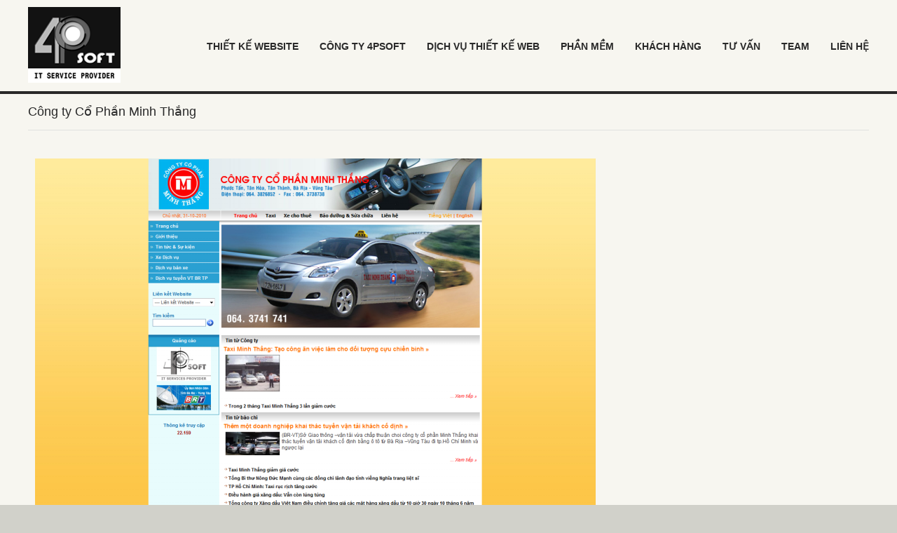

--- FILE ---
content_type: text/html; charset=UTF-8
request_url: https://4psoft.com/portfolio-item/cong-ty-co-phan-minh-thang/
body_size: 9652
content:
<!doctype html>
<html lang="vi-VN">
<head>
<meta charset="UTF-8" />
<meta name="viewport" content="width=device-width, initial-scale=1, maximum-scale=1">
<title>Công ty Cổ Phần Minh Thắng - Công Ty Thiết Kế Website</title>
<link rel="pingback" href="https://4psoft.com/xmlrpc.php" />
<link rel="shortcut icon" href="http://4psoft.com/wp-content/uploads/2013/03/logo_4psoft.jpg" />
<meta name='robots' content='index, follow, max-image-preview:large, max-snippet:-1, max-video-preview:-1' />

	<!-- This site is optimized with the Yoast SEO plugin v16.5 - https://yoast.com/wordpress/plugins/seo/ -->
	<link rel="canonical" href="https://4psoft.com/portfolio-item/cong-ty-co-phan-minh-thang/" />
	<meta property="og:locale" content="vi_VN" />
	<meta property="og:type" content="article" />
	<meta property="og:title" content="Công ty Cổ Phần Minh Thắng - Công Ty Thiết Kế Website" />
	<meta property="og:url" content="https://4psoft.com/portfolio-item/cong-ty-co-phan-minh-thang/" />
	<meta property="og:site_name" content="Công Ty Thiết Kế Website" />
	<meta property="article:modified_time" content="2016-05-05T09:58:43+00:00" />
	<meta property="og:image" content="https://4psoft.com/wp-content/uploads/2013/03/Công-ty-Cổ-Phần-Minh-Thắng-1.png" />
	<meta property="og:image:width" content="800" />
	<meta property="og:image:height" content="596" />
	<script type="application/ld+json" class="yoast-schema-graph">{"@context":"https://schema.org","@graph":[{"@type":"WebSite","@id":"https://4psoft.com/#website","url":"https://4psoft.com/","name":"C\u00f4ng Ty Thi\u1ebft K\u1ebf Website","description":"Thi\u1ebft k\u1ebf website S\u00e0i G\u00f2n, B\u00ecnh D\u01b0\u01a1ng, V\u0169ng T\u00e0u, \u0110\u1ed3ng Nai","potentialAction":[{"@type":"SearchAction","target":"https://4psoft.com/?s={search_term_string}","query-input":"required name=search_term_string"}],"inLanguage":"vi-VN"},{"@type":"ImageObject","@id":"https://4psoft.com/portfolio-item/cong-ty-co-phan-minh-thang/#primaryimage","inLanguage":"vi-VN","url":"https://4psoft.com/wp-content/uploads/2013/03/C\u00f4ng-ty-C\u1ed5-Ph\u1ea7n-Minh-Th\u1eafng-1.png","contentUrl":"https://4psoft.com/wp-content/uploads/2013/03/C\u00f4ng-ty-C\u1ed5-Ph\u1ea7n-Minh-Th\u1eafng-1.png","width":800,"height":596},{"@type":"WebPage","@id":"https://4psoft.com/portfolio-item/cong-ty-co-phan-minh-thang/#webpage","url":"https://4psoft.com/portfolio-item/cong-ty-co-phan-minh-thang/","name":"C\u00f4ng ty C\u1ed5 Ph\u1ea7n Minh Th\u1eafng - C\u00f4ng Ty Thi\u1ebft K\u1ebf Website","isPartOf":{"@id":"https://4psoft.com/#website"},"primaryImageOfPage":{"@id":"https://4psoft.com/portfolio-item/cong-ty-co-phan-minh-thang/#primaryimage"},"datePublished":"2013-03-16T07:53:47+00:00","dateModified":"2016-05-05T09:58:43+00:00","breadcrumb":{"@id":"https://4psoft.com/portfolio-item/cong-ty-co-phan-minh-thang/#breadcrumb"},"inLanguage":"vi-VN","potentialAction":[{"@type":"ReadAction","target":["https://4psoft.com/portfolio-item/cong-ty-co-phan-minh-thang/"]}]},{"@type":"BreadcrumbList","@id":"https://4psoft.com/portfolio-item/cong-ty-co-phan-minh-thang/#breadcrumb","itemListElement":[{"@type":"ListItem","position":1,"name":"Home","item":"https://4psoft.com/"},{"@type":"ListItem","position":2,"name":"C\u00f4ng ty C\u1ed5 Ph\u1ea7n Minh Th\u1eafng"}]}]}</script>
	<!-- / Yoast SEO plugin. -->


<link rel='dns-prefetch' href='//maps.googleapis.com' />
<link rel='dns-prefetch' href='//s.w.org' />
<link rel="alternate" type="application/rss+xml" title="Công Ty Thiết Kế Website &raquo; Feed" href="https://4psoft.com/feed/" />
<link rel="alternate" type="application/rss+xml" title="Công Ty Thiết Kế Website &raquo; Comments Feed" href="https://4psoft.com/comments/feed/" />
		<script type="text/javascript">
			window._wpemojiSettings = {"baseUrl":"https:\/\/s.w.org\/images\/core\/emoji\/13.0.1\/72x72\/","ext":".png","svgUrl":"https:\/\/s.w.org\/images\/core\/emoji\/13.0.1\/svg\/","svgExt":".svg","source":{"concatemoji":"https:\/\/4psoft.com\/wp-includes\/js\/wp-emoji-release.min.js?ver=5.7.2"}};
			!function(e,a,t){var n,r,o,i=a.createElement("canvas"),p=i.getContext&&i.getContext("2d");function s(e,t){var a=String.fromCharCode;p.clearRect(0,0,i.width,i.height),p.fillText(a.apply(this,e),0,0);e=i.toDataURL();return p.clearRect(0,0,i.width,i.height),p.fillText(a.apply(this,t),0,0),e===i.toDataURL()}function c(e){var t=a.createElement("script");t.src=e,t.defer=t.type="text/javascript",a.getElementsByTagName("head")[0].appendChild(t)}for(o=Array("flag","emoji"),t.supports={everything:!0,everythingExceptFlag:!0},r=0;r<o.length;r++)t.supports[o[r]]=function(e){if(!p||!p.fillText)return!1;switch(p.textBaseline="top",p.font="600 32px Arial",e){case"flag":return s([127987,65039,8205,9895,65039],[127987,65039,8203,9895,65039])?!1:!s([55356,56826,55356,56819],[55356,56826,8203,55356,56819])&&!s([55356,57332,56128,56423,56128,56418,56128,56421,56128,56430,56128,56423,56128,56447],[55356,57332,8203,56128,56423,8203,56128,56418,8203,56128,56421,8203,56128,56430,8203,56128,56423,8203,56128,56447]);case"emoji":return!s([55357,56424,8205,55356,57212],[55357,56424,8203,55356,57212])}return!1}(o[r]),t.supports.everything=t.supports.everything&&t.supports[o[r]],"flag"!==o[r]&&(t.supports.everythingExceptFlag=t.supports.everythingExceptFlag&&t.supports[o[r]]);t.supports.everythingExceptFlag=t.supports.everythingExceptFlag&&!t.supports.flag,t.DOMReady=!1,t.readyCallback=function(){t.DOMReady=!0},t.supports.everything||(n=function(){t.readyCallback()},a.addEventListener?(a.addEventListener("DOMContentLoaded",n,!1),e.addEventListener("load",n,!1)):(e.attachEvent("onload",n),a.attachEvent("onreadystatechange",function(){"complete"===a.readyState&&t.readyCallback()})),(n=t.source||{}).concatemoji?c(n.concatemoji):n.wpemoji&&n.twemoji&&(c(n.twemoji),c(n.wpemoji)))}(window,document,window._wpemojiSettings);
		</script>
		<style type="text/css">
img.wp-smiley,
img.emoji {
	display: inline !important;
	border: none !important;
	box-shadow: none !important;
	height: 1em !important;
	width: 1em !important;
	margin: 0 .07em !important;
	vertical-align: -0.1em !important;
	background: none !important;
	padding: 0 !important;
}
</style>
	<link rel='stylesheet' id='wp-block-library-css'  href='https://4psoft.com/wp-includes/css/dist/block-library/style.min.css?ver=5.7.2' type='text/css' media='all' />
<link rel='stylesheet' id='contact-form-7-css'  href='https://4psoft.com/wp-content/plugins/contact-form-7/includes/css/styles.css?ver=5.4.1' type='text/css' media='all' />
<link rel='stylesheet' id='zilla-likes-css'  href='https://4psoft.com/wp-content/plugins/zilla-likes/styles/zilla-likes.css?ver=5.7.2' type='text/css' media='all' />
<link rel='stylesheet' id='plugins-css'  href='https://4psoft.com/wp-content/themes/danonew/stylesheet/plugins.css?ver=4.0' type='text/css' media='all' />
<link rel='stylesheet' id='theme-style-css'  href='https://4psoft.com/wp-content/themes/danonew/stylesheet/red.css?ver=4.0' type='text/css' media='all' />
<link rel='stylesheet' id='style-css'  href='https://4psoft.com/wp-content/themes/danonew/style.css?ver=4.0' type='text/css' media='all' />
<link rel='stylesheet' id='retina-css'  href='https://4psoft.com/wp-content/themes/danonew/stylesheet/retina.css?ver=4.0' type='text/css' media='screen' />
<link rel='stylesheet' id='responsive-css'  href='https://4psoft.com/wp-content/themes/danonew/stylesheet/responsive.css?ver=4.0' type='text/css' media='screen' />
<script type='text/javascript' src='https://4psoft.com/wp-includes/js/jquery/jquery.min.js?ver=3.5.1' id='jquery-core-js'></script>
<script type='text/javascript' src='https://4psoft.com/wp-includes/js/jquery/jquery-migrate.min.js?ver=3.3.2' id='jquery-migrate-js'></script>
<script type='text/javascript' id='zilla-likes-js-extra'>
/* <![CDATA[ */
var zilla = {"ajaxurl":"https:\/\/4psoft.com\/wp-admin\/admin-ajax.php"};
var zilla_likes = {"ajaxurl":"https:\/\/4psoft.com\/wp-admin\/admin-ajax.php"};
/* ]]> */
</script>
<script type='text/javascript' src='https://4psoft.com/wp-content/plugins/zilla-likes/scripts/zilla-likes.js?ver=5.7.2' id='zilla-likes-js'></script>
<script type='text/javascript' src='https://4psoft.com/wp-content/themes/danonew/javascript/jquery-easing.js?ver=1.3' id='jquery-easing-js'></script>
<link rel="https://api.w.org/" href="https://4psoft.com/wp-json/" /><link rel='shortlink' href='https://4psoft.com/?p=547' />
<link rel="alternate" type="application/json+oembed" href="https://4psoft.com/wp-json/oembed/1.0/embed?url=https%3A%2F%2F4psoft.com%2Fportfolio-item%2Fcong-ty-co-phan-minh-thang%2F" />
<link rel="alternate" type="text/xml+oembed" href="https://4psoft.com/wp-json/oembed/1.0/embed?url=https%3A%2F%2F4psoft.com%2Fportfolio-item%2Fcong-ty-co-phan-minh-thang%2F&#038;format=xml" />
<script type="text/javascript">
	window._wp_rp_static_base_url = 'https://wprp.zemanta.com/static/';
	window._wp_rp_wp_ajax_url = "https://4psoft.com/wp-admin/admin-ajax.php";
	window._wp_rp_plugin_version = '3.6.1';
	window._wp_rp_post_id = '547';
	window._wp_rp_num_rel_posts = '6';
	window._wp_rp_thumbnails = true;
	window._wp_rp_post_title = 'C%C3%B4ng+ty+C%E1%BB%95+Ph%E1%BA%A7n+Minh+Th%E1%BA%AFng';
	window._wp_rp_post_tags = [];
	window._wp_rp_promoted_content = true;
</script>
<link rel="stylesheet" href="https://4psoft.com/wp-content/plugins/wordpress-23-related-posts-plugin/static/themes/twocolumns.css?version=3.6.1" />
<style type="text/css">
.qtranxs_flag_vi {background-image: url(https://4psoft.com/wp-content/plugins/qtranslate-x/flags/vn.png); background-repeat: no-repeat;}
</style>
<link hreflang="vi" href="https://4psoft.com/vi/portfolio-item/cong-ty-co-phan-minh-thang/" rel="alternate" />
<link hreflang="x-default" href="https://4psoft.com/portfolio-item/cong-ty-co-phan-minh-thang/" rel="alternate" />
<meta name="generator" content="qTranslate-X 3.4.6.8" />

<style type="text/css">
body { font-size: 14px; }
.site-logo, .site-name { padding-top: 10px; }
.site-header-section { height: 130px; }
#main-menu ul li ul { width: 190px; }
#main-menu ul li a { font-size: 14px; }
#main-menu ul li ul li a { font-size: 14px; }
.post-format h1 { font-size: 24px; }
.post-format h2 { font-size: 20px; }
.post-format h3 { font-size: 16px; }
.post-format h4 { font-size: 14px; }
.post-format h5 { font-size: 12px; }
.post-format h6 { font-size: 10px; }
body {  font-family: "Arial"; }
h1, h2, h3, h4, h5, h6, .widget-tabs .tabs li {  font-family: "Arial"; }
nav {  font-family: "Arial"; }
.meta {  font-family: "Arial"; }
body .rows { background: #F7F6F0; }
#main-menu ul li a,
body.not-current-page #main-menu ul li.current-page a { border-top: 5px solid #F7F6F0; }
@media only screen and (max-width: 959px) {
		.site-header-section { height: auto; }
	}
</style>

<style type="text/css">
.post-1117 .flex-container-gallery .flex-control-nav { margin-left: -7.5px; }
.post-1115 .flex-container-gallery .flex-control-nav { margin-left: -7.5px; }
.post-1113 .flex-container-gallery .flex-control-nav { margin-left: -7.5px; }
.post-1111 .flex-container-gallery .flex-control-nav { margin-left: -7.5px; }
.post-1109 .flex-container-gallery .flex-control-nav { margin-left: -7.5px; }
.post-1107 .flex-container-gallery .flex-control-nav { margin-left: -7.5px; }
.post-1105 .flex-container-gallery .flex-control-nav { margin-left: -7.5px; }
.post-1103 .flex-container-gallery .flex-control-nav { margin-left: -7.5px; }
.post-1101 .flex-container-gallery .flex-control-nav { margin-left: -7.5px; }
.post-1099 .flex-container-gallery .flex-control-nav { margin-left: -7.5px; }
.post-549 .flex-container-gallery .flex-control-nav { margin-left: -7.5px; }
</style>
<meta name="generator" content="Powered by Slider Revolution 6.6.20 - responsive, Mobile-Friendly Slider Plugin for WordPress with comfortable drag and drop interface." />
<script>function setREVStartSize(e){
			//window.requestAnimationFrame(function() {
				window.RSIW = window.RSIW===undefined ? window.innerWidth : window.RSIW;
				window.RSIH = window.RSIH===undefined ? window.innerHeight : window.RSIH;
				try {
					var pw = document.getElementById(e.c).parentNode.offsetWidth,
						newh;
					pw = pw===0 || isNaN(pw) || (e.l=="fullwidth" || e.layout=="fullwidth") ? window.RSIW : pw;
					e.tabw = e.tabw===undefined ? 0 : parseInt(e.tabw);
					e.thumbw = e.thumbw===undefined ? 0 : parseInt(e.thumbw);
					e.tabh = e.tabh===undefined ? 0 : parseInt(e.tabh);
					e.thumbh = e.thumbh===undefined ? 0 : parseInt(e.thumbh);
					e.tabhide = e.tabhide===undefined ? 0 : parseInt(e.tabhide);
					e.thumbhide = e.thumbhide===undefined ? 0 : parseInt(e.thumbhide);
					e.mh = e.mh===undefined || e.mh=="" || e.mh==="auto" ? 0 : parseInt(e.mh,0);
					if(e.layout==="fullscreen" || e.l==="fullscreen")
						newh = Math.max(e.mh,window.RSIH);
					else{
						e.gw = Array.isArray(e.gw) ? e.gw : [e.gw];
						for (var i in e.rl) if (e.gw[i]===undefined || e.gw[i]===0) e.gw[i] = e.gw[i-1];
						e.gh = e.el===undefined || e.el==="" || (Array.isArray(e.el) && e.el.length==0)? e.gh : e.el;
						e.gh = Array.isArray(e.gh) ? e.gh : [e.gh];
						for (var i in e.rl) if (e.gh[i]===undefined || e.gh[i]===0) e.gh[i] = e.gh[i-1];
											
						var nl = new Array(e.rl.length),
							ix = 0,
							sl;
						e.tabw = e.tabhide>=pw ? 0 : e.tabw;
						e.thumbw = e.thumbhide>=pw ? 0 : e.thumbw;
						e.tabh = e.tabhide>=pw ? 0 : e.tabh;
						e.thumbh = e.thumbhide>=pw ? 0 : e.thumbh;
						for (var i in e.rl) nl[i] = e.rl[i]<window.RSIW ? 0 : e.rl[i];
						sl = nl[0];
						for (var i in nl) if (sl>nl[i] && nl[i]>0) { sl = nl[i]; ix=i;}
						var m = pw>(e.gw[ix]+e.tabw+e.thumbw) ? 1 : (pw-(e.tabw+e.thumbw)) / (e.gw[ix]);
						newh =  (e.gh[ix] * m) + (e.tabh + e.thumbh);
					}
					var el = document.getElementById(e.c);
					if (el!==null && el) el.style.height = newh+"px";
					el = document.getElementById(e.c+"_wrapper");
					if (el!==null && el) {
						el.style.height = newh+"px";
						el.style.display = "block";
					}
				} catch(e){
					console.log("Failure at Presize of Slider:" + e)
				}
			//});
		  };</script>

		<style media="print" type="text/css">
			div.faq_answer {display: block!important;}
			p.faq_nav {display: none;}
		</style>

	<script type="text/javascript">
        jQuery(document).ready(function($) {
            var $filter = $('.site-header-section');
            var $filterSpacer = $('<div />', {
                
            });
            if ($filter.size())
            {
                $(window).scroll(function ()
                {
                    if (!$filter.hasClass('fix') && $(window).scrollTop() > $filter.offset().top)
                    {
                        $filter.before($filterSpacer);
                        $filter.addClass("fix");
                    }
                    else if ($filter.hasClass('fix')  && $(window).scrollTop() < $filterSpacer.offset().top)
                    {
                        $filter.removeClass("fix");
                        $filterSpacer.remove();
                    }
                });
            }
 
        });
    </script>
    
</head>

<body class="portfolio-template-default single single-portfolio postid-547">

<div id="page" class="wrapper wide">
<div class="rows">

<header id="site-head" class="head-site">
	
		<div class="site-header-section row clearfix">
        <section class="container">
				<div class="site-logo">
	<a href="https://4psoft.com/" title="Công Ty Thiết Kế Website" rel="nofollow"><img src="http://4psoft.com/wp-content/uploads/2013/03/logo4p.png" /></a>
	
		</div>
					<nav id="main-menu" class="ddsmoothmenu"><ul id="menu-top-menu" class="drop-menu clearfix"><li id="menu-item-109" class="menu-item menu-item-type-post_type menu-item-object-page menu-item-home menu-item-has-children menu-item-109"><a href="https://4psoft.com/">Thiết kế Website</a>
<ul class="sub-menu">
	<li id="menu-item-1308" class="menu-item menu-item-type-custom menu-item-object-custom menu-item-1308"><a href="http://4psoft.com/cong-ty-thiet-ke-web/">Công ty thiết kế web</a></li>
</ul>
</li>
<li id="menu-item-1558" class="menu-item menu-item-type-custom menu-item-object-custom menu-item-has-children menu-item-1558"><a href="#psoftco">Công ty 4psoft</a>
<ul class="sub-menu">
	<li id="menu-item-130" class="menu-item menu-item-type-post_type menu-item-object-page menu-item-130"><a href="https://4psoft.com/cong-ty-phan-mem/">Giới thiệu</a></li>
	<li id="menu-item-612" class="menu-item menu-item-type-post_type menu-item-object-page menu-item-612"><a href="https://4psoft.com/pages/team/">Đội ngũ</a></li>
	<li id="menu-item-483" class="menu-item menu-item-type-taxonomy menu-item-object-category menu-item-483"><a href="https://4psoft.com/4psoft-tren-bao-dai/">4PSoft trên báo đài</a></li>
	<li id="menu-item-615" class="menu-item menu-item-type-taxonomy menu-item-object-category menu-item-615"><a href="https://4psoft.com/tin-tu-4psoft/">Tin từ 4PSoft</a></li>
	<li id="menu-item-617" class="menu-item menu-item-type-post_type menu-item-object-page menu-item-617"><a href="https://4psoft.com/hop-tac-dau-tu/">Hợp tác đầu tư</a></li>
</ul>
</li>
<li id="menu-item-1559" class="menu-item menu-item-type-custom menu-item-object-custom menu-item-has-children menu-item-1559"><a href="#tkw-ser">Dịch vụ thiết kế web</a>
<ul class="sub-menu">
	<li id="menu-item-671" class="menu-item menu-item-type-custom menu-item-object-custom menu-item-671"><a href="http://4psoft.com/thiet-ke-web">Giới thiệu</a></li>
	<li id="menu-item-618" class="menu-item menu-item-type-taxonomy menu-item-object-category menu-item-618"><a href="https://4psoft.com/cac-goi-thiet-ke-website/">Các gói thiết kế Web</a></li>
	<li id="menu-item-178" class="menu-item menu-item-type-post_type menu-item-object-page menu-item-178"><a href="https://4psoft.com/dich-vu-seo-google/">Dịch vụ SEO Google</a></li>
	<li id="menu-item-815" class="menu-item menu-item-type-taxonomy menu-item-object-category menu-item-815"><a href="https://4psoft.com/lien-he-thiet-ke-web/">Liên hệ Thiết kế Web</a></li>
</ul>
</li>
<li id="menu-item-623" class="menu-item menu-item-type-taxonomy menu-item-object-category menu-item-623"><a href="https://4psoft.com/cac-phan-mem-dong-goi/">Phần mềm</a></li>
<li id="menu-item-538" class="menu-item menu-item-type-custom menu-item-object-custom menu-item-538"><a href="/portfolio-category/khach-hang-thiet-ke-website/">khách hàng</a></li>
<li id="menu-item-627" class="menu-item menu-item-type-post_type menu-item-object-page menu-item-has-children menu-item-627"><a href="https://4psoft.com/tu-van/">Tư vấn</a>
<ul class="sub-menu">
	<li id="menu-item-117" class="menu-item menu-item-type-taxonomy menu-item-object-category menu-item-has-children menu-item-117"><a href="https://4psoft.com/thuong-mai-dien-tu/">Thương mại điện tử</a>
	<ul class="sub-menu">
		<li id="menu-item-112" class="menu-item menu-item-type-taxonomy menu-item-object-category menu-item-112"><a href="https://4psoft.com/thuong-mai-dien-tu/kien-thuc-ve-thuong-mai-dien-tu/">Kiến thức về TMĐT</a></li>
		<li id="menu-item-129" class="menu-item menu-item-type-taxonomy menu-item-object-category menu-item-129"><a href="https://4psoft.com/thuong-mai-dien-tu/cac-mo-hinh-ve-thuong-mai-dien-tu/">Mô hình TMĐT</a></li>
		<li id="menu-item-127" class="menu-item menu-item-type-taxonomy menu-item-object-category menu-item-127"><a href="https://4psoft.com/thuong-mai-dien-tu/giai-phap-thuong-mai-dien-tu/">Giải pháp TMĐT</a></li>
	</ul>
</li>
	<li id="menu-item-628" class="menu-item menu-item-type-taxonomy menu-item-object-category menu-item-628"><a href="https://4psoft.com/nghe-thiet-ke-lap-trinh-web/">Nghề TK lập trình web</a></li>
</ul>
</li>
<li id="menu-item-1557" class="menu-item menu-item-type-custom menu-item-object-custom menu-item-1557"><a href="#team">Team</a></li>
<li id="menu-item-1534" class="menu-item menu-item-type-custom menu-item-object-custom menu-item-1534"><a href="#contact">LIÊN HỆ</a></li>
</ul></nav>		<div class="clear"></div>
						        </section>
		</div>
	
</header>
<!--End Header-->

<div class="site-page-header container">
<div class="row clearfix">
<h3>Công ty Cổ Phần Minh Thắng</h3>
</div>
</div>

<div class="site-content-wrapper container clearfix">

<article id="primary-wrapper">


	
	<div id="post-547" class="post-547 portfolio type-portfolio status-publish has-post-thumbnail hentry portfolio-category-khach-hang-thiet-ke-website">
	<div class="post post-547 post-portfolio post-portfolio-fullwidth columns clearfix">

				<div class="post-media column twelve">
		<div class="inner">
			<div class="post-entry-images">
<ul>
<li class="post-thumb post-thumb-hover post-thumb-preload"><a href="https://4psoft.com/wp-content/uploads/2013/03/Công-ty-Cổ-Phần-Minh-Thắng.png" class="loader" title="" rel="prettyPhoto"><img width="800" height="596" src="https://4psoft.com/wp-content/uploads/2013/03/Công-ty-Cổ-Phần-Minh-Thắng.png" class="wp-image-gallery wp-featured-image" alt="" title="" /></a></li>
</ul>
</div>
		</div>
		</div>
		<div class="post-data clearfix">
			<div class="column four"><div class="inner">		<div class="post-details">

		<div class="post-title">Project Details</div>

		
				<dl class="clearfix">
			<dt>Categories:</dt>
			<dd class="meta"><a href="https://4psoft.com/portfolio-category/khach-hang-thiet-ke-website/" rel="tag">Khách hàng thiết kế website</a></dd>
		</dl>
		
		
				<dl class="clearfix">
			<dt>Likes:</dt>
			<dd class="meta"><a href="#" class="zilla-likes" id="zilla-likes-547" title="Like this"><span class="zilla-likes-count">0</span> <span class="zilla-likes-postfix"></span></a></dd>
		</dl>
		
		
		
		
		</div>
		</div></div>
			<div class="column eight"><div class="inner">		<div class="post-format">
			<div class="post-title">Project Description</div>
					</div>
		</div></div>
		</div>
		

		

		
	</div>
	</div>

					<div class="related-portfolios-lists post-slide-list container">
		<div class="row columns">
		<h3 class="title"><span>Related Works</span></h3>

		<div class="post-carousel-wrapper">
		<ul class="post-carousel post-carousel-js clearfix">
				<li class="item post-item column">

				
						<div class="post-thumb post-thumb-preload post-thumb-hover">
				<a href="https://4psoft.com/portfolio-item/dien-mat-troi-vung-tau/" title="Điện mặt trời Vũng Tàu" class="loader"><img width="580" height="390" src="https://4psoft.com/wp-content/uploads/2017/07/solar-vina-aspire-580x390.jpg" class="wp-preload-image wp-featured-image" alt="Điện mặt trời Vũng Tàu" title="Điện mặt trời Vũng Tàu" /></a>
			</div>
						<div class="item-footer">
				<h5 class="title"><a href="https://4psoft.com/portfolio-item/dien-mat-troi-vung-tau/" title="Điện mặt trời Vũng Tàu">Điện mặt trời Vũng Tàu</a></h5>
				<div class="cats meta"><a href="https://4psoft.com/portfolio-category/khach-hang-thiet-ke-website/" rel="tag">Khách hàng thiết kế website</a></div>			</div>

				
		</li>
				<li class="item post-item column">

				
						<div class="post-thumb post-thumb-preload post-thumb-hover">
				<a href="https://4psoft.com/portfolio-item/cong-ty-cp-dv-kt-dau-khi-viet-nam/" title="Công Ty CP DV KT dầu khí Việt Nam" class="loader"><img width="580" height="390" src="https://4psoft.com/wp-content/uploads/2017/07/ptsc-580x390.jpg" class="wp-preload-image wp-featured-image" alt="Công Ty CP DV KT dầu khí Việt Nam" title="Công Ty CP DV KT dầu khí Việt Nam" /></a>
			</div>
						<div class="item-footer">
				<h5 class="title"><a href="https://4psoft.com/portfolio-item/cong-ty-cp-dv-kt-dau-khi-viet-nam/" title="Công Ty CP DV KT dầu khí Việt Nam">Công Ty CP DV KT dầu khí Việt Nam</a></h5>
				<div class="cats meta"><a href="https://4psoft.com/portfolio-category/khach-hang-thiet-ke-website/" rel="tag">Khách hàng thiết kế website</a></div>			</div>

				
		</li>
				<li class="item post-item column">

				
						<div class="post-thumb post-thumb-preload post-thumb-hover">
				<a href="https://4psoft.com/portfolio-item/truong-dao-tao-amilink/" title="Trường Đào Tạo Amilink" class="loader"><img width="580" height="390" src="https://4psoft.com/wp-content/uploads/2017/07/amilink-1-580x390.jpg" class="wp-preload-image wp-featured-image" alt="Trường Đào Tạo Amilink" title="Trường Đào Tạo Amilink" /></a>
			</div>
						<div class="item-footer">
				<h5 class="title"><a href="https://4psoft.com/portfolio-item/truong-dao-tao-amilink/" title="Trường Đào Tạo Amilink">Trường Đào Tạo Amilink</a></h5>
				<div class="cats meta"><a href="https://4psoft.com/portfolio-category/khach-hang-thiet-ke-website/" rel="tag">Khách hàng thiết kế website</a></div>			</div>

				
		</li>
				<li class="item post-item column">

				
						<div class="post-thumb post-thumb-preload post-thumb-hover">
				<a href="https://4psoft.com/portfolio-item/yen-sao-minh-thu/" title="Yến sào Minh Thư" class="loader"><img width="580" height="390" src="https://4psoft.com/wp-content/uploads/2017/07/yen-sao-minh-thu-580x390.jpg" class="wp-preload-image wp-featured-image" alt="Yến sào Minh Thư" title="Yến sào Minh Thư" /></a>
			</div>
						<div class="item-footer">
				<h5 class="title"><a href="https://4psoft.com/portfolio-item/yen-sao-minh-thu/" title="Yến sào Minh Thư">Yến sào Minh Thư</a></h5>
				<div class="cats meta"><a href="https://4psoft.com/portfolio-category/khach-hang-thiet-ke-website/" rel="tag">Khách hàng thiết kế website</a></div>			</div>

				
		</li>
				<li class="item post-item column">

				
						<div class="post-thumb post-thumb-preload post-thumb-hover">
				<a href="https://4psoft.com/portfolio-item/cong-ty-thuc-pham-sach/" title="Công ty Thực Phẩm Sạch" class="loader"><img width="580" height="390" src="https://4psoft.com/wp-content/uploads/2017/07/thuc-pham-sach-580x390.jpg" class="wp-preload-image wp-featured-image" alt="Công ty Thực Phẩm Sạch" title="Công ty Thực Phẩm Sạch" /></a>
			</div>
						<div class="item-footer">
				<h5 class="title"><a href="https://4psoft.com/portfolio-item/cong-ty-thuc-pham-sach/" title="Công ty Thực Phẩm Sạch">Công ty Thực Phẩm Sạch</a></h5>
				<div class="cats meta"><a href="https://4psoft.com/portfolio-category/khach-hang-thiet-ke-website/" rel="tag">Khách hàng thiết kế website</a></div>			</div>

				
		</li>
				<li class="item post-item column">

				
						<div class="post-thumb post-thumb-preload post-thumb-hover">
				<a href="https://4psoft.com/portfolio-item/cong-ty-vegesa/" title="Công ty Vegesa" class="loader"><img width="580" height="390" src="https://4psoft.com/wp-content/uploads/2017/07/vegesa-580x390.jpg" class="wp-preload-image wp-featured-image" alt="Công ty Vegesa" title="Công ty Vegesa" /></a>
			</div>
						<div class="item-footer">
				<h5 class="title"><a href="https://4psoft.com/portfolio-item/cong-ty-vegesa/" title="Công ty Vegesa">Công ty Vegesa</a></h5>
				<div class="cats meta"><a href="https://4psoft.com/portfolio-category/khach-hang-thiet-ke-website/" rel="tag">Khách hàng thiết kế website</a></div>			</div>

				
		</li>
				<li class="item post-item column">

				
						<div class="post-thumb post-thumb-preload post-thumb-hover">
				<a href="https://4psoft.com/portfolio-item/cong-ty-hai-ngoc/" title="Công ty Hải Ngọc" class="loader"><img width="580" height="390" src="https://4psoft.com/wp-content/uploads/2017/07/FireShot-Screen-Capture-100-Công-ty-TNHH-Hải-Ngọc-công-nghiệp-dầu-khí-vũng-tàu-máy-hàn-que-hàn-dụng-cụ-hàn-máy-sơn-phụ-tùng_-haingoc_com-580x390.png" class="wp-preload-image wp-featured-image" alt="Công ty Hải Ngọc" title="Công ty Hải Ngọc" /></a>
			</div>
						<div class="item-footer">
				<h5 class="title"><a href="https://4psoft.com/portfolio-item/cong-ty-hai-ngoc/" title="Công ty Hải Ngọc">Công ty Hải Ngọc</a></h5>
				<div class="cats meta"><a href="https://4psoft.com/portfolio-category/khach-hang-thiet-ke-website/" rel="tag">Khách hàng thiết kế website</a></div>			</div>

				
		</li>
				<li class="item post-item column">

				
						<div class="post-thumb post-thumb-preload post-thumb-hover">
				<a href="https://4psoft.com/portfolio-item/thiet-bi-noi-amilink/" title="Thiết bị nội thất Amilink" class="loader"><img width="580" height="390" src="https://4psoft.com/wp-content/uploads/2017/07/FireShot-Screen-Capture-112-Trang-chủ-Thiết-bị-trang-trí-nội-thất-amilink_vn-580x390.png" class="wp-preload-image wp-featured-image" alt="Thiết bị nội thất Amilink" title="Thiết bị nội thất Amilink" /></a>
			</div>
						<div class="item-footer">
				<h5 class="title"><a href="https://4psoft.com/portfolio-item/thiet-bi-noi-amilink/" title="Thiết bị nội thất Amilink">Thiết bị nội thất Amilink</a></h5>
				<div class="cats meta"><a href="https://4psoft.com/portfolio-category/khach-hang-thiet-ke-website/" rel="tag">Khách hàng thiết kế website</a></div>			</div>

				
		</li>
				<li class="item post-item column">

				
						<div class="post-thumb post-thumb-preload post-thumb-hover">
				<a href="https://4psoft.com/portfolio-item/cong-ty-quang-hung/" title="Công ty Quang Hùng" class="loader"><img width="580" height="390" src="https://4psoft.com/wp-content/uploads/2017/07/FireShot-Screen-Capture-108-Cho-thue-xe-cau-Vung-Tau-Thanh-Hoa-Mien-Tay-quanghungcrane_com-580x390.png" class="wp-preload-image wp-featured-image" alt="Công ty Quang Hùng" title="Công ty Quang Hùng" /></a>
			</div>
						<div class="item-footer">
				<h5 class="title"><a href="https://4psoft.com/portfolio-item/cong-ty-quang-hung/" title="Công ty Quang Hùng">Công ty Quang Hùng</a></h5>
				<div class="cats meta"><a href="https://4psoft.com/portfolio-category/khach-hang-thiet-ke-website/" rel="tag">Khách hàng thiết kế website</a></div>			</div>

				
		</li>
				<li class="item post-item column">

				
						<div class="post-thumb post-thumb-preload post-thumb-hover">
				<a href="https://4psoft.com/portfolio-item/cong-ty-quoc-hung/" title="Công ty Quốc Hưng" class="loader"><img width="580" height="390" src="https://4psoft.com/wp-content/uploads/2017/07/FireShot-Screen-Capture-091-Trang-chủ-Công-Ty-Quoc-Hung-quochungvungtau_com-580x390.png" class="wp-preload-image wp-featured-image" alt="Công ty Quốc Hưng" title="Công ty Quốc Hưng" /></a>
			</div>
						<div class="item-footer">
				<h5 class="title"><a href="https://4psoft.com/portfolio-item/cong-ty-quoc-hung/" title="Công ty Quốc Hưng">Công ty Quốc Hưng</a></h5>
				<div class="cats meta"><a href="https://4psoft.com/portfolio-category/khach-hang-thiet-ke-website/" rel="tag">Khách hàng thiết kế website</a></div>			</div>

				
		</li>
				<li class="item post-item column">

				
						<div class="post-thumb post-thumb-preload post-thumb-hover">
				<a href="https://4psoft.com/portfolio-item/khu-cong-nghiep-minh-hung/" title="Khu công nghiệp Minh Hưng" class="loader"><img width="580" height="390" src="https://4psoft.com/wp-content/uploads/2017/07/FireShot-Screen-Capture-116-Minh-Hung-III-Industrial-Park-blip_vn-580x390.png" class="wp-preload-image wp-featured-image" alt="Khu công nghiệp Minh Hưng" title="Khu công nghiệp Minh Hưng" /></a>
			</div>
						<div class="item-footer">
				<h5 class="title"><a href="https://4psoft.com/portfolio-item/khu-cong-nghiep-minh-hung/" title="Khu công nghiệp Minh Hưng">Khu công nghiệp Minh Hưng</a></h5>
				<div class="cats meta"><a href="https://4psoft.com/portfolio-category/khach-hang-thiet-ke-website/" rel="tag">Khách hàng thiết kế website</a></div>			</div>

				
		</li>
				<li class="item post-item column">

				
						<div class="post-thumb post-thumb-preload post-thumb-hover">
				<a href="https://4psoft.com/portfolio-item/cong-ty-xay-dung-hyan/" title="Công ty xây dựng Hyan" class="loader"><img width="580" height="390" src="https://4psoft.com/wp-content/uploads/2013/10/hyan-580x390.jpg" class="wp-preload-image wp-featured-image" alt="Công ty xây dựng Hyan" title="Công ty xây dựng Hyan" /></a>
			</div>
						<div class="item-footer">
				<h5 class="title"><a href="https://4psoft.com/portfolio-item/cong-ty-xay-dung-hyan/" title="Công ty xây dựng Hyan">Công ty xây dựng Hyan</a></h5>
				<div class="cats meta"><a href="https://4psoft.com/portfolio-category/khach-hang-thiet-ke-website/" rel="tag">Khách hàng thiết kế website</a></div>			</div>

				
		</li>
				<li class="item post-item column">

				
						<div class="post-thumb post-thumb-preload post-thumb-hover">
				<a href="https://4psoft.com/portfolio-item/toyota-vung-tau/" title="Toyota Vũng Tàu" class="loader"><img width="580" height="390" src="https://4psoft.com/wp-content/uploads/2013/10/toyotavungtau-580x390.jpg" class="wp-preload-image wp-featured-image" alt="Toyota Vũng Tàu" title="Toyota Vũng Tàu" /></a>
			</div>
						<div class="item-footer">
				<h5 class="title"><a href="https://4psoft.com/portfolio-item/toyota-vung-tau/" title="Toyota Vũng Tàu">Toyota Vũng Tàu</a></h5>
				<div class="cats meta"><a href="https://4psoft.com/portfolio-category/khach-hang-thiet-ke-website/" rel="tag">Khách hàng thiết kế website</a></div>			</div>

				
		</li>
				<li class="item post-item column">

				
						<div class="post-thumb post-thumb-preload post-thumb-hover">
				<a href="https://4psoft.com/portfolio-item/bo-thuy-van-dak-lak/" title="Bơ Thùy Vân (Dak Lak)" class="loader"><img width="580" height="390" src="https://4psoft.com/wp-content/uploads/2013/10/thuyvan-580x390.jpg" class="wp-preload-image wp-featured-image" alt="Bơ Thùy Vân (Dak Lak)" title="Bơ Thùy Vân (Dak Lak)" /></a>
			</div>
						<div class="item-footer">
				<h5 class="title"><a href="https://4psoft.com/portfolio-item/bo-thuy-van-dak-lak/" title="Bơ Thùy Vân (Dak Lak)">Bơ Thùy Vân (Dak Lak)</a></h5>
				<div class="cats meta"><a href="https://4psoft.com/portfolio-category/khach-hang-thiet-ke-website/" rel="tag">Khách hàng thiết kế website</a></div>			</div>

				
		</li>
				<li class="item post-item column">

				
						<div class="post-thumb post-thumb-preload post-thumb-hover">
				<a href="https://4psoft.com/portfolio-item/khach-de-computer-vung-tau/" title="Khách Đế Computer (Vũng Tàu)" class="loader"><img width="580" height="390" src="https://4psoft.com/wp-content/uploads/2013/10/khachde-580x390.jpg" class="wp-preload-image wp-featured-image" alt="Khách Đế Computer (Vũng Tàu)" title="Khách Đế Computer (Vũng Tàu)" /></a>
			</div>
						<div class="item-footer">
				<h5 class="title"><a href="https://4psoft.com/portfolio-item/khach-de-computer-vung-tau/" title="Khách Đế Computer (Vũng Tàu)">Khách Đế Computer (Vũng Tàu)</a></h5>
				<div class="cats meta"><a href="https://4psoft.com/portfolio-category/khach-hang-thiet-ke-website/" rel="tag">Khách hàng thiết kế website</a></div>			</div>

				
		</li>
				<li class="item post-item column">

				
						<div class="post-thumb post-thumb-preload post-thumb-hover">
				<a href="https://4psoft.com/portfolio-item/cong-ty-tnhh-vat-lieu-xay-dung-nguyen-khoa/" title="Công ty TNHH vật liệu xây dựng Nguyên Khoa" class="loader"><img width="580" height="390" src="https://4psoft.com/wp-content/uploads/2013/10/nguyenkhoa-580x390.jpg" class="wp-preload-image wp-featured-image" alt="Công ty TNHH vật liệu xây dựng Nguyên Khoa" title="Công ty TNHH vật liệu xây dựng Nguyên Khoa" /></a>
			</div>
						<div class="item-footer">
				<h5 class="title"><a href="https://4psoft.com/portfolio-item/cong-ty-tnhh-vat-lieu-xay-dung-nguyen-khoa/" title="Công ty TNHH vật liệu xây dựng Nguyên Khoa">Công ty TNHH vật liệu xây dựng Nguyên Khoa</a></h5>
				<div class="cats meta"><a href="https://4psoft.com/portfolio-category/khach-hang-thiet-ke-website/" rel="tag">Khách hàng thiết kế website</a></div>			</div>

				
		</li>
				</ul>
		</div>

		</div>
		</div>
				
			<nav class="single-post-pagenation row">
			<span class="prev-link"><a href="https://4psoft.com/portfolio-item/cao-oc-phu-nhuan/" rel="prev">Previous</a></span><span class="back-link"><a href="https://4psoft.com/khach-hang-thiet-ke-website/">Back to lists</a></span><span class="next-link"><a href="https://4psoft.com/portfolio-item/cong-ty-co-phan-xay-dung-tin-hoc-moi-truong-dong-tay/" rel="next">Next</a></span>		</nav>
		<div class="clear"></div>
	

</article>
<!--End Content-->

</div>
<!-- #main -->


<footer id="site-foot" class="clear-fixed">
	<div class="footer-widgets-area">
<div class="container columns clearfix">
<div class="three column">
<div class="inner">
<div class="widget widget_text"><h3 class="title"><span>THÔNG TIN LIÊN HỆ</span></h3>			<div class="textwidget"><b>Công ty Thiết kế Web tại TP.HCM</b><br>0903 958 468<br>
<b>Công ty Thiết kế Web tại Vũng Tàu</b><br> (0254) 3574 667<br>
Email: info@4psoft.com<br>Website: www.4psoft.com</div>
		</div></div>
</div>
<div class="three column">
<div class="inner">
<div class="widget widget_nav_menu"><h3 class="title"><span>Hỗ trợ khách hàng</span></h3><div class="menu-ho-tro-khach-hang-container"><ul id="menu-ho-tro-khach-hang" class="menu"><li id="menu-item-1078" class="menu-item menu-item-type-post_type menu-item-object-page menu-item-1078"><a href="https://4psoft.com/yeu-cau-bao-gia/">Yêu cầu báo giá thiết kế web</a></li>
<li id="menu-item-1089" class="menu-item menu-item-type-post_type menu-item-object-page menu-item-1089"><a href="https://4psoft.com/pages/faq/">Hỏi &#8211; đáp về thiết kế web</a></li>
</ul></div></div></div>
</div>
<div class="three column">
<div class="inner">
<div class="widget widget_categories"><h3 class="title"><span>Chuyên mục</span></h3>
			<ul>
					<li class="cat-item cat-item-38"><a href="https://4psoft.com/4psoft-tren-bao-dai/" title="4PSoft trên báo đài">4PSoft trên báo đài</a>
</li>
	<li class="cat-item cat-item-40"><a href="https://4psoft.com/cac-goi-thiet-ke-website/" title="Các gói thiết kế Website">Các gói thiết kế Website</a>
</li>
	<li class="cat-item cat-item-9"><a href="https://4psoft.com/thuong-mai-dien-tu/cac-mo-hinh-ve-thuong-mai-dien-tu/">Các mô hình về thương mại điện tử</a>
</li>
	<li class="cat-item cat-item-58"><a href="https://4psoft.com/cac-phan-mem-dong-goi/">Các phần mềm đóng gói</a>
</li>
	<li class="cat-item cat-item-11"><a href="https://4psoft.com/dich-vu-4psoft/">Dịch vụ 4PSoft</a>
</li>
	<li class="cat-item cat-item-10"><a href="https://4psoft.com/thuong-mai-dien-tu/giai-phap-thuong-mai-dien-tu/">Giải pháp thương mại điện tử</a>
</li>
	<li class="cat-item cat-item-4"><a href="https://4psoft.com/thuong-mai-dien-tu/kien-thuc-ve-thuong-mai-dien-tu/">Kiến thức về thương mại điện tử</a>
</li>
	<li class="cat-item cat-item-66"><a href="https://4psoft.com/lien-he-thiet-ke-web/" title="Liên hệ Thiết kế Web">Liên hệ Thiết kế Web</a>
</li>
	<li class="cat-item cat-item-61"><a href="https://4psoft.com/nghe-thiet-ke-lap-trinh-web/">Nghề thiết kế lập trình web</a>
</li>
	<li class="cat-item cat-item-56"><a href="https://4psoft.com/tin-tu-4psoft/">Tin từ 4PSoft</a>
</li>
			</ul>

			</div></div>
</div>
<div class="three column">
<div class="inner">
<div class="widget widget_text"><h3 class="title"><span>Facebook</span></h3>			<div class="textwidget"><iframe src="//www.facebook.com/plugins/likebox.php?href=http%3A%2F%2Fwww.facebook.com%2Fpages%2FC%25C3%25B4ng-Ty-Ph%25C3%25A1t-Tri%25E1%25BB%2583n-Ph%25E1%25BA%25A7n-M%25E1%25BB%2581m-4PSoft%2F353014804816831&amp;width=262&amp;height=300&amp;show_faces=true&amp;colorscheme=light&amp;stream=false&amp;border_color&amp;header=false" scrolling="no" frameborder="0" style="border:none; overflow:hidden; width:100%; height:300px;" allowTransparency="true"></iframe></div>
		</div></div>
</div>
</div>
</div>
	<section class="site-footer-section">
	<div class="container">
	<div class="row clearfix">
			<div class="site-copyright">Copyright © 2004 - 2015 <a href="http://4psoft.com/">4PSoft Ltd</a>. All rights reserved. </div>
			<nav id="nav-bottom-menu" class="container-bottom-menu"><ul id="menu-footer-menu" class="bottom-menu"><li id="menu-item-104" class="menu-item menu-item-type-post_type menu-item-object-page menu-item-home menu-item-104"><a href="https://4psoft.com/">Thiết kế Website</a><span>/</span></li>
<li id="menu-item-105" class="menu-item menu-item-type-post_type menu-item-object-page menu-item-105"><a href="https://4psoft.com/pages/about-us/">Giới thiệu</a><span>/</span></li>
<li id="menu-item-649" class="menu-item menu-item-type-custom menu-item-object-custom menu-item-649"><a href="http://4psoft.com/thiet-ke-web/">Thiết kế web</a><span>/</span></li>
<li id="menu-item-94" class="menu-item menu-item-type-taxonomy menu-item-object-category menu-item-94"><a href="https://4psoft.com/thuong-mai-dien-tu/kien-thuc-ve-thuong-mai-dien-tu/">Kiến thức về TMĐT</a><span>/</span></li>
<li id="menu-item-106" class="menu-item menu-item-type-post_type menu-item-object-page menu-item-106"><a href="https://4psoft.com/pages/lien-he-thiet-ke-web/">Liên hệ</a><span>/</span></li>
</ul></nav>	</div>
	</div>
	</section>
</footer>
<!--End Footer-->

</div>
</div>
<!-- # page -->

<div id="toTop">Back to top</div>


		<script>
			window.RS_MODULES = window.RS_MODULES || {};
			window.RS_MODULES.modules = window.RS_MODULES.modules || {};
			window.RS_MODULES.waiting = window.RS_MODULES.waiting || [];
			window.RS_MODULES.defered = true;
			window.RS_MODULES.moduleWaiting = window.RS_MODULES.moduleWaiting || {};
			window.RS_MODULES.type = 'compiled';
		</script>
		<link rel='stylesheet' id='rs-plugin-settings-css'  href='https://4psoft.com/wp-content/plugins/revslider/public/assets/css/rs6.css?ver=6.6.20' type='text/css' media='all' />
<style id='rs-plugin-settings-inline-css' type='text/css'>
.tp-caption a{color:#ff7302;text-shadow:none;-webkit-transition:all 0.2s ease-out;-moz-transition:all 0.2s ease-out;-o-transition:all 0.2s ease-out;-ms-transition:all 0.2s ease-out}.tp-caption a:hover{color:#ffa902}
</style>
<script type='text/javascript' src='https://4psoft.com/wp-includes/js/dist/vendor/wp-polyfill.min.js?ver=7.4.4' id='wp-polyfill-js'></script>
<script type='text/javascript' id='wp-polyfill-js-after'>
( 'fetch' in window ) || document.write( '<script src="https://4psoft.com/wp-includes/js/dist/vendor/wp-polyfill-fetch.min.js?ver=3.0.0"></scr' + 'ipt>' );( document.contains ) || document.write( '<script src="https://4psoft.com/wp-includes/js/dist/vendor/wp-polyfill-node-contains.min.js?ver=3.42.0"></scr' + 'ipt>' );( window.DOMRect ) || document.write( '<script src="https://4psoft.com/wp-includes/js/dist/vendor/wp-polyfill-dom-rect.min.js?ver=3.42.0"></scr' + 'ipt>' );( window.URL && window.URL.prototype && window.URLSearchParams ) || document.write( '<script src="https://4psoft.com/wp-includes/js/dist/vendor/wp-polyfill-url.min.js?ver=3.6.4"></scr' + 'ipt>' );( window.FormData && window.FormData.prototype.keys ) || document.write( '<script src="https://4psoft.com/wp-includes/js/dist/vendor/wp-polyfill-formdata.min.js?ver=3.0.12"></scr' + 'ipt>' );( Element.prototype.matches && Element.prototype.closest ) || document.write( '<script src="https://4psoft.com/wp-includes/js/dist/vendor/wp-polyfill-element-closest.min.js?ver=2.0.2"></scr' + 'ipt>' );( 'objectFit' in document.documentElement.style ) || document.write( '<script src="https://4psoft.com/wp-includes/js/dist/vendor/wp-polyfill-object-fit.min.js?ver=2.3.4"></scr' + 'ipt>' );
</script>
<script type='text/javascript' id='contact-form-7-js-extra'>
/* <![CDATA[ */
var wpcf7 = {"api":{"root":"https:\/\/4psoft.com\/wp-json\/","namespace":"contact-form-7\/v1"}};
/* ]]> */
</script>
<script type='text/javascript' src='https://4psoft.com/wp-content/plugins/contact-form-7/includes/js/index.js?ver=5.4.1' id='contact-form-7-js'></script>
<script type='text/javascript' src='https://4psoft.com/wp-content/plugins/revslider/public/assets/js/rbtools.min.js?ver=6.6.20' defer async id='tp-tools-js'></script>
<script type='text/javascript' src='https://4psoft.com/wp-content/plugins/revslider/public/assets/js/rs6.min.js?ver=6.6.20' defer async id='revmin-js'></script>
<script type='text/javascript' src='https://4psoft.com/wp-content/themes/danonew/javascript/jquery-touchSwipe-min.js?ver=1.5.1' id='jquery-touchSwipe-js'></script>
<script type='text/javascript' src='https://4psoft.com/wp-content/themes/danonew/javascript/jquery-ddsmoothmenu.js?ver=1.5.1' id='jquery-ddsmoothmenu-js'></script>
<script type='text/javascript' src='https://4psoft.com/wp-content/themes/danonew/javascript/jquery-iconmenu.js?ver=1.0' id='jquery-iconmenu-js'></script>
<script type='text/javascript' src='https://4psoft.com/wp-content/themes/danonew/javascript/jquery-mobilemenu.js?ver=0.1' id='jquery-mobilemenu-js'></script>
<script type='text/javascript' src='https://4psoft.com/wp-content/themes/danonew/javascript/jquery-placeholder.js?ver=2.0.7' id='jquery-placeholder-js'></script>
<script type='text/javascript' src='https://4psoft.com/wp-content/themes/danonew/javascript/jquery-preload.js?ver=1.0' id='jquery-preload-js'></script>
<script type='text/javascript' src='https://4psoft.com/wp-content/themes/danonew/javascript/jquery-isotope-min.js?ver=1.5.21' id='jquery-isotope-js'></script>
<script type='text/javascript' src='https://4psoft.com/wp-content/themes/danonew/javascript/jquery-prettyPhoto.js?ver=3.1.4' id='jquery-prettyPhoto-js'></script>
<script type='text/javascript' src='https://4psoft.com/wp-content/themes/danonew/javascript/jquery-flexslider-min.js?ver=2.1' id='jquery-flexslider-js'></script>
<script type='text/javascript' src='https://4psoft.com/wp-content/themes/danonew/javascript/jquery-bxslider-min.js?ver=4.1' id='jquery-bxslider-js'></script>
<script type='text/javascript' src='https://4psoft.com/wp-content/themes/danonew/javascript/jquery-video-min.js?ver=1.8' id='jquery-video-js'></script>
<script type='text/javascript' src='https://4psoft.com/wp-content/themes/danonew/javascript/jquery-fitvids.js?ver=1.0' id='jquery-fitvids-js'></script>
<script type='text/javascript' src='https://4psoft.com/wp-content/themes/danonew/javascript/jquery-tipsy.js?ver=1.0.0' id='jquery-tipsy-js'></script>
<script type='text/javascript' src='http://maps.googleapis.com/maps/api/js?sensor=false&#038;ver=4.0' id='googleapis-js'></script>
<script type='text/javascript' src='https://4psoft.com/wp-content/themes/danonew/javascript/jquery-gmap-min.js?ver=3.3.2' id='jquery-gmap-js'></script>
<script type='text/javascript' src='https://4psoft.com/wp-content/themes/danonew/javascript/template.js?ver=4.0' id='template-js'></script>
<script type='text/javascript' src='https://4psoft.com/wp-includes/js/comment-reply.min.js?ver=5.7.2' id='comment-reply-js'></script>
<script type='text/javascript' src='https://4psoft.com/wp-includes/js/wp-embed.min.js?ver=5.7.2' id='wp-embed-js'></script>

</body>
<!--End Body-->
</html>
<!--End Html-->

--- FILE ---
content_type: text/css
request_url: https://4psoft.com/wp-content/themes/danonew/stylesheet/red.css?ver=4.0
body_size: 2597
content:
/* #Common
================================================== */
body { 
	background: #D1D1CA;
	color: #292929;
}

body .rows {
	background: #F7F6F0;
}

a { color: #292929; }
a:hover { color: #D03737; }

.post-thumb-hover .overlay {
	background-color: #D03737;
}

.post-thumb-preload .loader {
	background-color: #F7F6F0;
}

.more a,
.blog-list .post-format .more-link {
	background: #292929;
	color: #FFF;
}

.more a:hover,
.blog-list .post-format .more-link:hover {
	background: #D03737;
}



/* #Header
================================================== */
.site-header-section { border-bottom: 4px solid #292929; }
.site-header-section.fix { border-bottom: 4px solid #292929; }


/*Menu*/
#main-menu ul li a,
body.not-current-page #main-menu ul li.current-page a {
	color: #292929;
	border-top: 5px solid #F7F6F0;
}

#main-menu ul li.current-page a,
#main-menu ul li a.selected {
	border-top: 5px solid #D03737;
	color: #D03737;
}

#main-menu ul li a:hover,
body.not-current-page #main-menu ul li.current-page a:hover {
	border-top: 5px solid #D1D1CA;
	color: #D03737;
}

#main-menu ul li ul {
	background: #292929;
}

#main-menu ul li ul li a,
#main-menu ul li.current-page ul li a {
	color: #C2C2C2;
}

#main-menu ul li ul li a:hover {
	background: #1A1A1A;
	color: #FFF;
}

body.not-current-page #main-menu ul li.current-page ul li a,
body.not-current-page #main-menu ul li.current-page ul li a:hover { padding: 0 1px; margin: 0; border: 0; }
body.not-current-page #main-menu ul li.current-page ul li a { color: #C2C2C2; }
body.not-current-page #main-menu ul li.current-page ul li a:hover { color: #FFF; }


/*social*/
.site-top-social a {
	background-color: #292929;
}





/*Page header*/
.site-page-header .row {
	border-bottom: 1px solid #E1E1E0; 
}



/* #Sortable Menu
================================================== */
.sortable-menu li a {
	background: #292929;
	color: #FFF;
}

.sortable-menu li a:hover,
.sortable-menu li a.active,
.sortable-menu li.current-cat a {
	background: #D03737;
}




/* #Pagination
================================================== */
.pagination a, 
.pagination span,
.comment-pagination a, 
.comment-pagination span,
.normal-pagination li a {
	background: #292929;
	color: #FFF;
}

.pagination a:hover,
.comment-pagination a:hover,
.pagination span.current,
.comment-pagination span.current,
.normal-pagination li a:hover { 
	background: #D03737;
	color: #FFF;
}

.single-post-pagenation a {
	background-color: #292929;
}

.single-post-pagenation a:hover {
	background-color: #D03737;
}



/* #Portfolio
================================================== */

/*grid*/
.portfolio-grid li .cats,
.portfolio-grid li .cats a,
.post-slide-list li .cats,
.post-slide-list li .cats a {
	color: #999;
}

.portfolio-grid li .cats a:hover,
.post-slide-list li .cats a:hover {
	color: #D03737;
	text-decoration: underline;
}

.portfolio-grid li .item-footer,
.post-slide-list li .item-footer {
	border-bottom: 1px solid #E1E1E0;
}

.portfolio-grid li:hover .item-footer,
.post-slide-list li:hover .item-footer {
	border-bottom: 1px solid #D03737;
}


/*list*/
.portfolio-list li {
	border-bottom: 1px solid #E1E1E0;
}

.portfolio-list li .post-details .post-title {
	border-bottom: 1px solid #E1E1E0;
}


/*single*/
.post-portfolio .post-details dl {
	border-bottom: 1px solid #E1E1E0;
}





/* #Post Slide
================================================== */
.post-slide-list h3.title {
	border-top: 0px solid #292929;
}

.post-carousel-wrapper .bx-wrapper .bx-controls-direction a {
	background-color: #292929;
}

.post-carousel-wrapper .bx-wrapper .bx-controls-direction a:hover {
	background-color: #D03737; 
}






/* #Blog
================================================== */
.blog-list li.post {
	border-bottom: 1px solid #E1E1E0;
}

.post-blog .post-date {
	border-right: 1px solid #E1E1E0;
}

.post-blog .zilla-likes {
	border-top: 1px solid #E1E1E0 !important;
}

.post-blog .entry-meta {
	border-bottom: 1px solid #E1E1E0;
}





/* #FlexSlider
================================================== */
.flex-container-gallery .flex-direction-nav li a,
.flex-container-slideshow .flex-direction-nav li a,
.flex-container-gallery .flex-control-nav li a,
.flex-container-slideshow .flex-control-nav li a {
	background-color: #292929;
}

.flex-container-gallery .flex-direction-nav li a:hover,
.flex-container-slideshow .flex-direction-nav li a:hover,
.flex-container-gallery .flex-control-nav li a:hover,
.flex-container-gallery .flex-control-nav li a.flex-active,
.flex-container-slideshow .flex-control-nav li a:hover,
.flex-container-slideshow .flex-control-nav li a.flex-active {
	background-color: #D03737;
}

.flex-container-gallery .flex-caption {
	background: #292929;
	color: #FFF;
}

.flex-container-slideshow .flex-caption h3.title {
	background-color: #D03737;
}

.flex-container-slideshow .flex-caption .desc {
	background-color: #292929;
}




/* #Revslider
================================================== */
.tp-bullets.simplebullets.round .bullet {
	background: #292929;
}

.tp-bullets.simplebullets.round .bullet:hover,
.tp-bullets.simplebullets.round .bullet.selected {
	background: #D03737;
}


.tp-leftarrow,
.tp-rightarrow,
.tp-leftarrow.default,
.tp-rightarrow.default {
	background-color: #292929;
}

.tp-leftarrow:hover,
.tp-rightarrow:hover {	
	background-color: #D03737;
}






/* #Widgets
================================================== */
.widget-post li .meta,
.widget-post li .meta a { 
	color: #999; 
}

.widget-post li .meta a:hover { 
	color: #D03737; 
}

.widget-tabs .tabs li a {
	background: #D1D1CA;
}

.widget-tabs .tabs li a.active {
	background: #292929;
	color: #FFF;
}

.widget-tabs .tabs li a:hover {
	background: #D03737;
	color: #FFF;
}

.side-widget-area h3.title {
	border-bottom: 5px solid #292929;
}

.widget-tag-cloud .clouds a {
	color: #FFF;
	background: #292929;
}

.widget-tag-cloud .clouds a:hover {
	color: #FFF;
	background: #D03737;
}




/* #Comments
================================================== */
#comments-title,
#reply-title {
	border-bottom: 5px solid #292929;
}

.commentlist li .comment-wrap {
	border-bottom: 1px solid #E1E1E0;
}

.commentlist li.pingback {
	border-bottom: 1px solid #E1E1E0;
}

.comment-form-file input[type="text"],
.comment-form-content {
	border: 1px solid #E1E1E0;
	background: #FFF;
	color: #999;
}

.comment-form-file input[type="text"]:focus,
.comment-form-content:focus {
	border: 1px solid #D1D1D1;
	background: #FFF;
	color: #333;
}

#commentform input[type="submit"] {
	background: #D03737;
	color: #FFF;
}

#commentform input[type="submit"]:hover {
	background: #292929;
	color: #FFF;
}




/* #Pages
================================================== */

/*contact*/
.contact-form-wrapper input[type="text"],
.contact-form-wrapper #comments,
.contact-form-wrapper .wpcf7-textarea {
	border: 1px solid #E1E1E0;
	background: #FFF;
}

.contact-form-wrapper input[type="text"]:focus,
.contact-form-wrapper #comments:focus {
	border: 1px solid #D1D1D1;
	background: #FFF;
}

.contact-form-wrapper input[type="submit"]  {
	background: #D03737;
	color: #FFF;
}

.contact-form-wrapper input[type="submit"]:hover {
	background: #292929;
	color: #FFF;
}

.contact-form-wrapper h3,
.contact-info h3 {
	border-bottom: 5px solid #292929;
}





/* #Shortcode
================================================== */

/*accordion*/
.shortcode-accordions-wrap .accordions li {
	border: 1px solid #CFCFCF;
}

.shortcode-accordions-wrap .accordion-head {
	background: #E5E4DF;
}

.shortcode-accordions-wrap .accordion-content {
	border-top: 1px solid #CFCFCF;
}

.shortcode-accordions-wrap .accordion-head:hover,
.shortcode-accordions-wrap .accordion-head .active {
	color: #D03737;
}



/*toggle*/
.shortcode-toggles-wrap .toggles li {
	border: 1px solid #CFCFCF;
}

.shortcode-toggles-wrap .toggle-head {
	background: #E5E4DF;
}

.shortcode-toggles-wrap .toggle-content {
	border-top: 1px solid #CFCFCF;
}

.shortcode-toggles-wrap .toggle-head:hover,
.shortcode-toggles-wrap .toggle-head .active {
	color: #D03737;
}



/*tabs*/
.shortcode-tabs-wrap,
.shortcode-left-tabs-wrap {
	border: 1px solid #CFCFCF;
}

.shortcode-tabs-wrap .tabs {
	background: url(../images/shortcodes/linebg.png) repeat-x 0 100% #EBE9E4;
}

.shortcode-tabs-wrap .tabs li {
	border-right: 1px solid #CFCFCF;
}

.shortcode-tabs-wrap .tabs li a:hover {
	color: #D03737;
}

.shortcode-tabs-wrap .tabs li .active {
	background: #F7F6F0;
	color: #D03737;
}

.shortcode-left-tabs-wrap {
	background: url(../images/shortcodes/left-tab-bg.png) repeat-y 0 0;
}

.shortcode-left-tabs-wrap .tabs li {
	border-bottom: 1px solid #CFCFCF;
}

.shortcode-left-tabs-wrap .tabs li .active {
	background: #F7F6F0;
	color: #D03737;
}



/*testimonial*/
.shortcode-testimonials ul {
	background: #EBE9E4;
}


/*pricing table*/
.shortcode-price-tables .pricing-item .button a:hover,
.shortcode-price-tables .pricing-item-active .title,
.shortcode-price-tables .pricing-item-active .button a {
	background: #D03737;
}

.shortcode-price-tables .pricing-item-active .currency,
.shortcode-price-tables .pricing-item-active .button a:hover {
	background: #D04747;
}

.shortcode-price-tables .pricing-item {
	background: #FFF;
}

.shortcode-price-tables .pricing-item li:nth-child(2n+1) {
	background: #EBE9E4;
}


/*table*/
table { 
	text-align: left;
	border: 1px solid #E1E1E0;
}

th, thead td { 
	text-align: left;   
	font-weight: bold;
	padding: 8px 15px;
	background: #EBE9E4;
	color: #333;
}

td { 
	padding: 8px 15px; 
	border-top: 1px solid #E1E1E0;
}



/*icon box and menu*/
.shortcode-iconbox,
.sti-menu li a {
	background: #EBE9E4;
}

.shortcode-iconbox:hover,
.sti-menu li a:hover {
	background: #D9D7D2;
}

.sti-menu li a:hover p {
	color: #292929;
}

.sti-menu li a:hover h2,
.shortcode-iconbox:hover h3.title a {
	color: #D03737;
}


/*title*/
.post-format h3.shortcode-title {
	border-top: 0px solid #292929;
}



/*search list*/
.search-lists li {
	border-bottom: 1px solid #E1E1E0;
}



/*hr*/
.shortcode-hr {
	border-top: 3px solid #D03737;  padding-bottom:10px;
}



/*faqs*/
.faq-list .faq-wrap .item h5.toggle {
	background: #EBE9E4;
}

.faq-list .faq-wrap .item h5.active,
.faq-list .faq-wrap .item h5.toggle:hover {
	background: #D9D7D2;
	color: #D03737;
}

.faq-list .faq-wrap .item h5.toggle .toggle-arrow {
	background-color: #292929;
}

.faq-list .faq-wrap .item h5.active .toggle-arrow,
.faq-list .faq-wrap .item h5.toggle:hover .toggle-arrow {
	background-color: #D03737;
}

.faq-list .faq-wrap .toggle-content {
	background: #EBE9E4;
}




/*slogan & tagline*/
.site-tagline {
	background: #EBE9E4;
	border-left: 5px solid #292929;
}

.site-tagline-has-button .button a {
	background: #292929;
	color: #FFF;
}

.site-tagline-has-button .button a:hover {
	background: #D03737;
	color: #FFF;
}




/*tweets slide*/
.flexslider-tweets {
	background: #EBE9E4;
	border-left: 5px solid #292929;
}

.flexslider-tweets ul {
	background: url(../images/tweets-slide.png) no-repeat 20px 50%;
}

.flexslider-tweets ul li .date a {
	color: #999;
}

.flexslider-tweets ul li .date a:hover {
	color: #D03737;
}




/* #Footer
================================================== */
.site-footer-section {
	background: #D1D1CA;
}

.site-footer-section .row { 
	border-top: 5px solid #D03737; 
}

.footer-widgets-area {
	background: #F7F6F0; 
	border-top: 1px solid #E1E1E0; 
}

#nav-bottom-menu li span {
	color: #999;
}

#toTop {
	background-color: #292929;
}

#toTop:hover {
	background-color: #D03737;
}

--- FILE ---
content_type: text/css
request_url: https://4psoft.com/wp-content/themes/danonew/style.css?ver=4.0
body_size: 220
content:
 /*
Theme Name: Dano
Description: It's a minimal portfolio wordpress theme.
Author: MattMao
Theme URI: http://themeforest.net/user/MattMao/portfolio
Author URI: http://themeforest.net/user/MattMao
Version: 4.0
License: GNU General Public License version 3.0
License URI: http://www.gnu.org/licenses/gpl-3.0.html
*/

/*If you want to edit the css, please go to wp-content/themes/dano/stylesheet   via FTP*/

@import url('stylesheet/revslider.css');
@import url('stylesheet/video-js.css');
@import url('stylesheet/tipsy.css');
@import url('stylesheet/master.css');
@import url('stylesheet/widget.css');
@import url('stylesheet/shortcode.css');



--- FILE ---
content_type: text/css
request_url: https://4psoft.com/wp-content/themes/danonew/stylesheet/retina.css?ver=4.0
body_size: 923
content:
/* #Retina Images (High Resolution)
================================================== */
@media only screen and (-webkit-min-device-pixel-ratio: 2), 
only screen and (min-device-pixel-ratio: 2) {

	.side-widget-area .widget_categories li,
	.side-widget-area .widget_pages li,
	.side-widget-area .widget_nav_menu li,
	.side-widget-area .widget_archive li,
	.side-widget-area .widget_links li,
	.side-widget-area .widget_meta li {
		-webkit-background-size: 4px 1px;
		-moz-background-size: 4px 1px;
		-o-background-size: 4px 1px;
		background-size: 4px 1px;
		background-image: url(../images/dotted-line@2x.png);
	}

	.faq-list .faq-wrap .item h5.toggle .toggle-arrow {
		-webkit-background-size: 12px 12px;
		-moz-background-size: 12px 12px;
		-o-background-size: 12px 12px;
		background-size: 12px 12px;
	}

	.faq-list .faq-wrap .item h5.toggle .toggle-arrow {
		background-image: url(../images/faq-arrow-open@2x.png);
	}

	.faq-list .faq-wrap .item h5.active .toggle-arrow {
		background-image: url(../images/faq-arrow-close@2x.png);
	}

	.flex-container-slideshow .flex-direction-nav a {
		-webkit-background-size: 60px 120px;
		-moz-background-size: 60px 120px;
		-o-background-size: 60px 120px;
		background-size: 60px 120px;
		background-image: url(../images/slideshow-arrow@2x.png);
	}

	.flex-container-gallery .flex-direction-nav a {
		-webkit-background-size: 64px 32px;
		-moz-background-size: 64px 32px;
		-o-background-size: 64px 32px;
		background-size: 64px 32px;
		background-image: url(../images/slideshow-button@2x.png);
	}

	.post-blog .zilla-likes {
		-webkit-background-size: 26px 26px;
		-moz-background-size: 26px 26px;
		-o-background-size: 26px 26px;
		background-size: 26px 26px;
		background-image: url(../images/heart-big@2x.png);
	}

	.post-blog .zilla-likes:hover,
	.post-blog .zilla-likes.active {
		background-image: url(../images/heart-active-big@2x.png);
	}
	
	.zilla-likes {
		-webkit-background-size: 14px 14px;
		-moz-background-size: 14px 14px;
		-o-background-size: 14px 14px;
		background-size: 14px 14px;
		background-image: url(../images/heart@2x.png);
	}

	.zilla-likes:hover,
	.zilla-likes.active {
		background-image: url(../images/heart-active@2x.png);
	}

	.preloader {
		-webkit-background-size: 40px 5px;
		-moz-background-size: 40px 5px;
		-o-background-size: 40px 5px;
		background-size: 40px 5px;
		background-image: url(../images/loader@2x.gif);
	}

	.post-carousel-wrapper .bx-wrapper .bx-controls-direction a {
		-webkit-background-size: 36px 17px;
		-moz-background-size: 36px 17px;
		-o-background-size: 36px 17px;
		background-size: 36px 17px;
		background-image: url(../images/jcarousel-button@2x.png);
	}

	.single-post-pagenation a {
		-webkit-background-size: 177px 46px;
		-moz-background-size: 177px 46px;
		-o-background-size: 177px 46px;
		background-size: 177px 46px;
		background-image: url(../images/single-pagination-button@2x.png);
	}

	#toTop {
		-webkit-background-size: 40px 40px;
		-moz-background-size: 40px 40px;
		-o-background-size: 40px 40px;
		background-size: 40px 40px;
		background-image: url(../images/top-link@2x.png);
	}

	.flexslider-tweets ul {
		-webkit-background-size: 60px 60px;
		-moz-background-size: 60px 60px;
		-o-background-size: 60px 60px;
		background-size: 60px 60px;
		background-image: url(../images/tweets-slide@2x.png);
	}

	.shortcode-accordions-wrap .accordion-head .accordion-head-icon,
	.shortcode-toggles-wrap .toggle-head .toggle-head-icon {
		-webkit-background-size: 16px 12px;
		-moz-background-size: 16px 12px;
		-o-background-size: 16px 12px;
		background-size: 16px 12px;
		background-image: url(../images/accordion-icon-open@2x.png);
	}

	.shortcode-accordions-wrap .accordion-head .active,
	.shortcode-toggles-wrap .toggle-head .active {
		background-image: url(../images/accordion-icon-close@2x.png);
	}

	ul.shortcode-iconlist-arrow li,
	ul.shortcode-iconlist-check li,
	ul.shortcode-iconlist-circle li,
	ul.shortcode-iconlist-cross li,
	ul.shortcode-iconlist-minus li,
	ul.shortcode-iconlist-plus li,
	ul.shortcode-iconlist-square li {
		-webkit-background-size: 12px 12px;
		-moz-background-size: 12px 12px;
		-o-background-size: 12px 12px;
		background-size: 12px 12px;
	}

	ul.shortcode-iconlist-arrow li {
		background-image: url(../images/shortcodes/list-icons/list-arrow@2x.png);
	}

	ul.shortcode-iconlist-check li {
		background-image: url(../images/shortcodes/list-icons/list-check@2x.png);
	}

	ul.shortcode-iconlist-circle li {
		background-image: url(../images/shortcodes/list-icons/list-circle@2x.png);
	}

	ul.shortcode-iconlist-cross li {
		background-image: url(../images/shortcodes/list-icons/list-cross@2x.png);
	}

	ul.shortcode-iconlist-minus li {
		background-image: url(../images/shortcodes/list-icons/list-minus@2x.png);
	}

	ul.shortcode-iconlist-plus li {
		background-image: url(../images/shortcodes/list-icons/list-plus@2x.png);
	}

	ul.shortcode-iconlist-square li {
		background-image: url(../images/shortcodes/list-icons/list-square@2x.png);
	}
}

--- FILE ---
content_type: text/css
request_url: https://4psoft.com/wp-content/themes/danonew/stylesheet/responsive.css?ver=4.0
body_size: 1551
content:
/*Common For Max 960*/
@media only screen and (max-width: 1199px) {
	.boxed .rows { width: 100%; }

	.shortcode-col-1-1, .s-col-1 { width: 100%; }
	.shortcode-col-2-1, .s-col-2 { width: 48.9361%; }
	.shortcode-col-3-1, .s-col-3 { width: 31.9148%; }
	.shortcode-col-4-1, .s-col-4 { width: 23.4042%; }
	.shortcode-col-3-2 { width: 65.9574%; }
	.shortcode-col-4-3 { width: 72.3404%; }

	.shortcode-col-2-1,
	.shortcode-col-3-1,
	.shortcode-col-4-1,
	.shortcode-col-3-2,
	.shortcode-col-4-3 { margin-right: 2.1276%; }

	.shortcode-col-last { margin-right: 0; }

	.s-col-5 { width: 17.8723%; }

	.s-col-1,
	.s-col-2,
	.s-col-3,
	.s-col-4,
	.s-col-5 { margin-left: 2.1276%; }

	.s-col-first { margin-left: 0; }

	.shortcode-gallery li.col-first { clear: none; }
	.portfolio-grid .post-thumb img{ height: 200px;}
}



/*Common For Max 768*/
@media only screen and (max-width: 959px) {
	.container{ max-width: 100%; }
	.site-header-section { height: auto;}
	.site-logo, 
	.site-name, 
	.site-top-social,
	.site-copyright { text-align: center; }
	.site-top-social { position: static; }
	.drop-menu,
	.bottom-menu,
	#lang_sel { display: none; }
	.select-menu,
	.select-bottom-menu { 
		display: block;
		padding: 6px 10px;
		border:1px solid #E5E5E5;
		margin: 25px 0;
		width: 100%;
		cursor:pointer;
	}
	.site-top-social { margin-bottom: 25px; }
	.site-top-social a { display: inline-block; }
	.site-logo, 
	.site-name, 
	#main-menu,
	.site-copyright,
	#nav-bottom-menu { float: none; }
	#toTop { right: -999px; }

	.post-list-shortcode .six,
	.post-portfolio-fullwidth .four,
	.post-portfolio-fullwidth .eight,
	.post-portfolio-right-side .eight,
	.post-portfolio-right-side .four,
	.post-portfolio-left-side .eight,
	.post-portfolio-left-side .four { width: 100%; }

	.post-list-shortcode .six .six { width: 50%; }

	.post-portfolio-fullwidth .post-format,
	.post-portfolio-left-side .post-media .inner { padding-left: 0; }
	.post-portfolio-right-side .post-media .inner { padding-right: 0; }

	.post-slide-list .post-carousel { margin-top: -40px; }
	.post-slide-list .post-carousel .three { margin-top: 40px; }
}




/*Common For Max 480*/
@media only screen and (max-width: 767px) {
	.footer-widgets-area .columns .twelve,
	.footer-widgets-area .columns .six,
	.footer-widgets-area .columns .four,
	.footer-widgets-area .columns .three,
	.post-contact-page .eight,
	.post-contact-page .four,
	.site-content-blog-wrapper .eight,
	.site-content-blog-wrapper .four,
	.site-content-wrapper-right-page .eight,
	.site-content-wrapper-right-page .four,
	.site-content-wrapper-left-page .eight,
	.site-content-wrapper-left-page .four,
	.portfolio-list .six { width: 100%; float: none; }
	.post-contact-page .four .inner,
	.site-content-blog-wrapper .four .inner,
	.post-contact-page .four .inner,
	.site-content-wrapper-right-page .four .inner { padding-left: 0;}
	.site-content-wrapper-left-page .four .inner { padding-right: 0; }
	.site-content-blog-wrapper .four .inner,
	.site-content-wrapper-right-page .four .inner,
	.site-content-wrapper-left-page .eight .inner { margin-top: 40px; }
	.flex-container-slideshow .flex-caption,
	.sortable-menu { display: none; }
	.site-page-header h3,
	.site-page-header .page-header-breadcrumbs { float: none; }

	.portfolio-list li .post-thumb { margin-right: 0; }
	.portfolio-list li .post-data { margin-left: 0; }

	.shortcode-col-2-1,
	.shortcode-col-3-1,
	.shortcode-col-4-1,
	.shortcode-col-3-2,
	.shortcode-col-4-3,
	.s-col-2,
	.s-col-3,
	.s-col-4,
	.s-col-5 { 
		width: 100%; 
		float: none;
		margin-left: 0;
		margin-top: 20px;
	}

	.portfolio-grid .six,
	.portfolio-grid .four,
	.portfolio-grid .three,
	.portfolio-grid .two,
	.post-list-shortcode .six,
	.post-list-shortcode .six .six { width: 100%; float: none; }

	.sti-menu,
	.post-list-shortcode { padding-top: 5px; }

	.post-slide-list .post-carousel .three { width: 100%; }
}



/*960*/
@media only screen and (min-width: 960px) and (max-width: 1199px) {
	.container{ max-width: 960px; }
	.post-slide-list .post-carousel-js li { width: 220px !important; }
	.side-widget-area .widget-search .text-file { width: 260px; }
	.comment-form-file input[type="text"],
	.comment-form-content,
	.contact-form-wrapper input[type="text"],
	.contact-form-wrapper #comments,
	.contact-form-wrapper .wpcf7-textarea { width: 600px; }
	.portfolio-grid .two { width: 25%; }
}



/*768*/
@media only screen and (min-width: 768px) and (max-width: 959px) {
	.post-slide-list .post-carousel-js li { width: 364px !important; }
	.side-widget-area .widget-search .text-file { width: 190px; }
	.footer-widgets-area .widget-search .text-file { width: 344px; }
	.comment-form-file input[type="text"],
	.comment-form-content,
	.contact-form-wrapper input[type="text"],
	.contact-form-wrapper #comments,
	.contact-form-wrapper .wpcf7-textarea { width: 470px; }
	.footer-widgets-area .columns .twelve,
	.footer-widgets-area .columns .six,
	.footer-widgets-area .columns .four,
	.footer-widgets-area .columns .three { width: 50%; }

	.s-col-2,
	.s-col-3,
	.s-col-4,
	.s-col-5 { width: 49%; margin-left: 2%; }

	.s-col-2:nth-child(2n+1),
	.s-col-3:nth-child(2n+1),
	.s-col-4:nth-child(2n+1),
	.s-col-5:nth-child(2n+1) {
		margin-left: 0;
		clear: left;
	}

	.footer-widgets-area .columns .column:nth-child(2n+1) {
		clear: left;
	}

	.portfolio-grid .six,
	.portfolio-grid .four,
	.portfolio-grid .three,
	.portfolio-grid .two { width: 33.333333%; }

	.post-slide-list .post-carousel .three { width: 50%; }
}



/*480*/
@media only screen and (min-width: 480px) and (max-width: 767px) {
	.post-slide-list .post-carousel-js li { width: 460px !important; }
	.side-widget-area .widget-search .text-file,
	.footer-widgets-area .widget-search .text-file,
	.comment-form-file input[type="text"],
	.comment-form-content,
	.contact-form-wrapper input[type="text"],
	.contact-form-wrapper #comments,
	.contact-form-wrapper .wpcf7-textarea { width: 440px; }
	.site-header-section.fix .site-logo img {
    width: 20%;
}
}





/*320*/
@media only screen and (min-width: 320px) and (max-width: 479px) {
	.post-slide-list .post-carousel-js li { width: 300px !important; }
	.side-widget-area .widget-search .text-file,
	.footer-widgets-area .widget-search .text-file,
	.comment-form-file input[type="text"],
	.comment-form-content,
	.contact-form-wrapper input[type="text"],
	.contact-form-wrapper #comments,
	.contact-form-wrapper .wpcf7-textarea { width: 280px; }
	.site-header-section.fix .site-logo img { width: 20%}
	.portfolio-grid .post-thumb img {
    height: 100% !important;
}
}





/*240*/
@media only screen and (max-width: 319px) {
	.post-slide-list .post-carousel-js li { width: 220px !important; }
	.side-widget-area .widget-search .text-file,
	.footer-widgets-area .widget-search .text-file,
	.comment-form-file input[type="text"],
	.comment-form-content,
	.contact-form-wrapper input[type="text"],
	.contact-form-wrapper #comments,
	.contact-form-wrapper .wpcf7-textarea { width: 200px; }
}

--- FILE ---
content_type: text/css
request_url: https://4psoft.com/wp-content/themes/danonew/stylesheet/revslider.css
body_size: 190
content:
/************************
	-	NAVIGATION	-
*************************/

.tp-bullets.simplebullets.round .bullet { 
	width: 15px;
	height: 10px;
	margin-top: 0;
	margin-right: 2px;
}
.tp-bullets.simplebullets.round .bullet.last	{
	margin-right: 0;
}



/*************************************
	-	TP ARROWS 	-
**************************************/
.tp-leftarrow,
.tp-leftarrow.default {
	width: 30px;
	height: 120px;
	margin-left: -20px;
	margin-top: -60px;
	background-image: url(../images/revslider/large_left.png);
	background-repeat: no-repeat;
	background-position: 0 0;
}
.tp-rightarrow,
.tp-rightarrow.default	{
	width: 30px;
	height: 120px;
	margin-right: -20px;
	margin-top: -60px;
	background-image: url(../images/revslider/large_right.png);
	background-repeat: no-repeat;
	background-position: 0 0;
}

--- FILE ---
content_type: text/css
request_url: https://4psoft.com/wp-content/themes/danonew/stylesheet/master.css
body_size: 8088
content:
/* #Reset
================================================== */
html, body, div, span, applet, object, iframe, h1, h2, h3, h4, h5, h6, p, blockquote, pre, a, abbr, acronym, address, big, cite, code, del, dfn, em, img, ins, kbd, q, s, samp, small, strike, strong, sub, sup, tt, var, b, u, i, center, dl, dt, dd, ol, ul, li, fieldset, form, label, legend, table, caption, tbody, tfoot, thead, tr, th, td, article, aside, canvas, details, embed, figure, figcaption, footer, header, hgroup, menu, nav, output, ruby, section, summary, time, mark, audio, video {
	margin: 0;
	padding: 0;
	border: 0;
	font-size: 100%;
	font: inherit;
	vertical-align: baseline;
}

article, aside, details, figcaption, figure, footer, header, hgroup, menu, nav, section {
	display: block; 
}

.site-header-section.fix {
  left: 0;
  overflow: visible;
  position: fixed !important;
  top: 0;
  right:0;
  z-index: 100000; background-color: #F7F6F0;margin: 0 auto; width: 1200px; height: 80px;
 
}
.site-header-section.fix .site-logo {
padding-top: 2px;
 
}
.site-header-section.fix .site-logo img{
	width: 70%;
}
/* #Basic
================================================== */
/*Fix the clear issue*/
.hide { display: none; }
.clear { clear: both; display: block; font-size: 0; height: 0; line-height: 0; width:100%;}
.clearfix:after { content: "."; display: block; height: 0; clear: both; visibility: hidden; } 
.clearfix { display: inline-block; } /* Hide from IE Mac \*/ 
.clearfix { display: block; } /* End hide from IE Mac */ 
.clear-fixed { height: 100%; overflow: hidden; }

/* Links & Image*/
a, a:hover, a:focus { text-decoration: none; }
a:hover, a:active, a:focus { outline: none; }
a:active, a:focus { background: none; }
a img { border: none; }
img { vertical-align: top; }

/*Html Tags*/
body { line-height: 1; }
ul, ol { list-style: none; }
abbr[title] { border-bottom: 1px dotted; }
abbr:hover { cursor: help; }
b, strong { font-weight: bold; }
i, em, dfn { font-style: italic; }
hr { display: block; height: 1px; border: 0; margin: 1em 0; padding: 0; }
ins { text-decoration: none; }
mark { font-style: italic; font-weight: bold; }
pre { white-space: pre; white-space: pre-wrap; word-wrap: break-word; }
blockquote, q { quotes: none; }
blockquote:before, 
blockquote:after,
q:before, 
q:after { content: ''; content: none; }
small { font-size: 85%; }
big { font-size: 135%; }
sub, sup { font-size: 75%; line-height: 0; position: relative; vertical-align: baseline; }
sup { top: -0.5em; }
sub { bottom: -0.25em; }

/*Button, input, textarea*/
button, input, select, textarea { font-size: 100%; margin: 0; vertical-align: baseline; *vertical-align: middle;     padding: 5px 15px 5px 15px;
    font-size: 15px;
}
button, input { line-height: normal; *overflow: visible; }
button, input[type="button"], input[type="reset"], input[type="submit"] { cursor: pointer; -webkit-appearance: button; }
textarea { overflow: auto; vertical-align: top; resize: vertical; }

/*Tables*/
table { width: 100%; border-collapse: collapse; border-spacing: 0; }
td { vertical-align: top; }

/*Media*/
img { max-width: 100%; height: auto; }
.gmap img { max-width: none; }
img { -ms-interpolation-mode: bicubic; }
object, embed { max-width: 100%; }



/* #Typography
================================================== */

/*common*/
body {
	font-family:"Courier New", Courier, monospace;
	line-height: 1.6;
}

h1, h2, h3, h4, h5, h6 {
	font-weight: normal; 
	line-height: 1.2; 
	margin-bottom: 15px;
}

blockquote,
pre,
code,
p { margin-bottom: 20px; }
p:last-child{ margin-bottom: 0px;}

ul, ol{ 
	margin-left: 30px;
}
ul{ list-style: disc; }	
ol{ list-style: decimal; }

code { 
	display: block;
}

pre,
code { 
	padding: 15px 20px;
}

blockquote {
	font-style: italic;  
	font-size: 14px;
	padding-left: 60px;
}


/*wordpress style*/
.alignleft, img.alignleft {
	float:left; 
	margin: 5px 20px 20px 0px;
}

.alignright, img.alignright { 
	float:right; 
	margin: 5px 0px 20px 20px;
}

.aligncenter, img.aligncenter { 
	display:block; 
	margin: 5px auto;
}

.alignnone, img.alignnone { 
	margin: 5px 20px 20px 0;
}

.wp-caption { position: relative; }
.wp-caption .alignnone { margin: 0 0 20px; }
.wp-caption .alignleft { margin: 5px 20px 20px 0; }
.wp-caption .alignright { margin: 5px 0 20px 20px; }
.wp-caption .wp-caption-text {
	position: absolute;
	margin: 0;
	top: 30px;
	left: 30px;
	height: 21px;
	line-height: 21px;
	background: #444;
	padding: 0 10px;
	color: #FFF;
}

.sticky, .gallery-caption, .bypostauthor { }

.portfolio-grid .post-thumb img{ height: 200px;}

/*Image Effect*/
.post-thumb {
	position: relative;
}

.post-thumb-hover .overlay {
	position: absolute;
	top: 0;
	left: 0;
	width: 100%;
	height: 100%;
}


.preloader {
	display: block;
	background-image: url(../images/loader.gif);
	background-repeat: no-repeat;
	background-position: 50% 50%;
}



/*more button*/
.more a,
.blog-list .post-format .more-link {
	display: inline-block;
	height: 27px;
	line-height: 27px;
	padding: 0 15px;
	text-transform: uppercase; 
	font-size: 12px;
}



/*post images*/
.post-entry-images ul {
	margin: 0;
	list-style: none;
}

.post-entry-images li {
	margin-bottom: 20px;
	list-style: none;
	position: relative;
}

.post-entry-images li:last-child {
	margin: 0;
}

.post-entry-images li .caption {
	position: absolute;
	margin: 0;
	top: 30px;
	left: 30px;
	height: 21px;
	line-height: 21px;
	background: #444;
	padding: 0 10px;
	color: #FFF;
}





/* #960 Grid
================================================== */
.container{ 
	margin: 0 auto; 
	max-width: 1200px;
}

.site-content-wrapper {
	padding: 40px 0;
}

.rows { 
	max-width: 100%; 
	margin: 0 auto;
}

.rows .left {
	float: left;
}

.rows .right {
	float: right;
}

.rows .row { 
	width: auto;
	max-width: none; 
	min-width: 0;
	margin-left: 0px;
	margin-right: 0px; margin:auto;
}

.rows .outer { 
	width: auto;
	max-width: none; 
	min-width: 0;
	margin-left: -25px;
	margin-right: -25px;
}

.boxed .rows { 
	width: 1240px;
	-webkit-box-shadow:  0px 0px 6px 0px rgba(0, 0, 0, 0.2);
	-moz-box-shadow: 0px 0px 6px 0px rgba(0, 0, 0, 0.2);
	box-shadow:  0px 0px 6px 0px rgba(0, 0, 0, 0.2);
}

.wide .rows { 
	width: 100%;
}

.columns .column { 
	float: left; 
	min-height: 1px;
	position: relative; 
	margin-bottom: 40px;
}

.columns .inner {
	width: auto;
	max-width: none; 
	min-width: 0;
	margin-left: 10px;
	margin-right: 10px;
}

.columns .columns-wrapper {
	width: auto;
	max-width: none; 
	min-width: 0;
	margin-left: -10px;
	margin-right: -10px;
}

.columns .one { width: 8.333333%; }
.columns .two { width: 16.666666%; }
.columns .three { width: 25%; }
.columns .four { width: 33.333333%; }
.columns .five { width: 41.666666%; }
.columns .six { width: 50%; list-style: none}
.columns .seven { width: 58.333333%; }
.columns .eight { width: 66.666666%; }
.columns .nine { width: 75%; }
.columns .ten { width: 83.333333%; }
.columns .eleven { width: 91.666666%; }
.columns .twelve { width: 100%; }



/* #Header
================================================== */
.site-header-section { height: 130px; }


/*Logo*/
.site-logo, .site-name { float: left; }
.site-logo { padding-top: 40px; }
.site-name { padding-top: 30px; }
.site-name h1 { font-size: 36px; margin-bottom: 0; }



/*Menu*/
.select-menu,
.select-bottom-menu { 
	display: none; 
}

#main-menu { float: right; }

#main-menu ul { 
	margin: 0; 
	padding: 0;
	list-style: none;
}

#main-menu ul li { 
	float: left;
	margin-left: 20px;
	padding-left: 10px;
}

.site-header-section.fix #main-menu ul li a {
	display: block;
	padding: 25px 0 10px;
	text-transform: uppercase;
	font-weight: bold;
}
.site-header-section.fix #main-menu ul li ul li a {
	display: block;
	padding: 5px 0 0px;
	text-transform: uppercase;
	font-weight: normal;
}
#main-menu ul li a {
	display: block;
	padding: 50px 0 10px;
	text-transform: uppercase;
	font-weight: bold;
}
#main-menu ul li ul { 
	height: auto;
	padding: 10px 10px 10px 0;
}

#main-menu ul li ul li {
	float: none; 
	width: auto;
	margin: 0;
}

#main-menu ul li ul li a,
#main-menu ul li.current-page ul li a,
#main-menu ul li ul li a:hover {
	padding: 0 1px;
	margin: 0;
	border: 0;
}

#main-menu ul li ul li a {
	height: 25px;
	line-height: 25px;
	border-radius: 3px; 
	-moz-border-radius: 3px; 
	-webkit-border-radius: 3px; 
	font-weight: normal;
}



/*contact info*/
.site-top-social {
	position: fixed;
	z-index: 10000;
	right: 0;
	top: 130px;
}

.site-top-social a {
	display: block;
	width: 40px;
	height: 40px;
	line-height: 40px;
	margin-bottom: 1px;
	text-align: center;
	font-size: 22px;
}

.site-top-social a,
.site-top-social a:hover {
	color: #FFF;
}

.site-top-social a.twitter:hover {
	background-color: #3AC1EE;
}

.site-top-social a.facebook:hover {
	background-color: #4A6D9D;
}

.site-top-social a.dribbble:hover {
	background-color: #EF5A92;
}

.site-top-social a.flickr:hover {
	background-color: #EF5A99;
}

.site-top-social a.linkedin:hover {
	background-color: #097BB5;
}

.site-top-social a.google:hover {
	background-color: #CB3E21;
}

.site-top-social a.vimeo:hover {
	background-color: #446183;
}

.site-top-social a.rss:hover {
	background-color: #FF9900;
}

.site-top-social a.youtube:hover {
	background-color: #BF2E28;
}

.site-top-social a.pinterest:hover {
	background-color: #CB2027;
}

.site-top-social a.behance:hover {
	background-color: #0F95FA;
}

.site-top-social a.instagram:hover {
	background-color: #492A21;
}

.site-top-social a.tumblr:hover {
	background-color: #0F95FA;
}

.site-top-social a.soundcloud:hover {
	background-color: #FF6400;
}



/*page header*/
.site-page-header .row {
	padding: 15px 0;
}

.site-page-header h3 {
	float: left;
	margin-bottom: 0;
	font-size: 18px;
}

.page-header-breadcrumbs {
	float: right;
	font-size: 13px;
}

.page-header-breadcrumbs .sep { 
	padding: 0 3px; 
}

.page-header-breadcrumbs a:hover {
	text-decoration: underline;
}




/* #Sortable Menu
================================================== */
.sortable-menu {
	margin-bottom: 40px;
}

.sortable-menu ul {
	list-style: none;
	margin-left: 0;
}

.sortable-menu li {
	float: left;
	margin-right: 5px;
}

.sortable-menu li a {
	display: block;
	height: 27px;
	line-height: 27px;
	padding: 0 15px;
	font-size: 12px;
	text-transform: uppercase;
}




/* #Pagination
================================================== */
.pagination,
.normal-pagination { 
	margin: 40px 10px 0; 
}

.pagination a, 
.pagination span,
.comment-pagination a, 
.comment-pagination span { 
	display: block;
	float: left;
	width: 20px;
	height: 27px;
	line-height: 27px;
	margin-right: 5px;
	padding: 0 5px;
	text-align: center;
	font-size: 14px;
	text-transform: uppercase;
}

.normal-pagination {
	font-size: 14px;
}

.normal-pagination ul {
	list-style: none;
	margin: 0;
}

.normal-pagination li.next {
	float: left;
}

.normal-pagination li.prev {
	float: right;
}

.normal-pagination li a {
	display: block;
	height: 27px;
	line-height: 27px;
	padding: 0 15px;
}

.single-post-pagenation {
	text-align: center;
	margin-left: -5px;
}

.single-post-pagenation a {
	display: inline-block;
	width: 59px;
	height: 46px;
	line-height: 46px;
	text-indent: -999em;
	margin-left: 5px;
	background-image: url(../images/single-pagination-button.png);
	background-repeat: no-repeat;
}

.single-post-pagenation .prev-link a {
	background-position: 0 0;
}

.single-post-pagenation .back-link a {
	background-position: -59px 0;
}

.single-post-pagenation .next-link a {
	background-position: -118px 0;
}




/* #FlexSlider
================================================== */
.flex-container-gallery,
.flex-container-slideshow { 
	zoom: 1; 
	position: relative; 
	overflow: hidden;
}

.flex-container-gallery ul,
.flex-container-slideshow ul,
.flex-container-gallery ol,
.flex-container-slideshow ol {
	margin: 0;
	padding: 0;
	list-style: none;
}

.flex-container-gallery li,
.flex-container-slideshow li {
	margin: 0;
	padding: 0;
}

.flex-container-gallery .flex-direction-nav a {
	top: 50%;
	width: 32px; 
	height: 32px;
	margin-top: -16px;
	background-repeat: no-repeat;
	background-image: url(../images/slideshow-button.png);
}

.flex-container-slideshow .flex-direction-nav a {
	top: 50%;
	width: 30px; 
	height: 120px;
	margin-top: -60px;
	background-repeat: no-repeat;
	background-image: url(../images/slideshow-arrow.png);
}

.flex-container-gallery .flex-direction-nav .flex-prev,
.flex-container-slideshow .flex-direction-nav .flex-prev { 
	left: 30px;
	background-position: 0 0;
}

.flex-container-gallery .flex-direction-nav .flex-next,
.flex-container-slideshow .flex-direction-nav .flex-next { 
	right: 30px;
	background-position: 100% 0;
}

.flex-container-gallery .flex-control-nav,
.flex-container-slideshow .flex-control-nav { bottom: 30px; left: 50%;}

.flex-container-gallery .flex-control-nav li,
.flex-container-slideshow .flex-control-nav li { float: left; }

.flex-container-gallery .flex-control-nav li a,
.flex-container-slideshow .flex-control-nav li a {
	width: 15px;
	height: 10px;
	font-size: 0;
	margin-right: 2px;
	overflow: hidden;
}

.flex-container-gallery .flex-caption {
	top: 30px;
	left: 30px;
	padding: 5px 10px;
}

.flex-container-slideshow .flex-caption {
	bottom: 50px;
	left: 30px;
}

.flex-container-slideshow .flex-caption h3.title,
.flex-container-slideshow .flex-caption .desc {
	float: left;
	padding: 8px 15px;
	color: #FFF;
	line-height: 140%;
}

.flex-container-slideshow .flex-caption h3.title {
	margin-bottom: 0;
	font-size: 18px;
	font-weight: 100;
}

.flex-container-slideshow .flex-caption .desc {
	clear: left;
}




/* #Post Slide
================================================== */

/*Common*/
.post-slide-list h3.title {
	padding: 0px 0 0;
	margin-bottom: 30px;
	font-weight: 200;
	font-size: 30px;
	text-transform: uppercase; text-align:center;
}

.post-slide-list ul {
	list-style: none;
	margin-left: 0;
}

.post-slide-list .post-carousel li {
	text-align: center;
	margin-bottom: 0;
}

.post-slide-list .post-carousel-js li {
	margin-right: 20px;
}

.post-slide-list .post-carousel li h5.title {
	margin-bottom: 0;
	line-height: 120%;
	font-size: 14px;
}

.post-slide-list .post-carousel li .cats {
	font-size: 12px;
	font-style: italic;
	padding-top: 3px; display:none;
}
.post-format h1 {
    font-size: 30px;
    font-weight: 200;
    text-transform: uppercase; padding-bottom: 30px;
}
.psoft-line {
    width: 60px;
    height: 1px;
    margin: 60px auto 0;
    border-bottom: 2px solid #f44336;
}
.post-slide-list .post-carousel li .cats span {
	padding: 0 5px;
}

.post-slide-list .post-carousel li .item-footer {
	padding: 20px 0;
}

.related-portfolios-lists {
	margin-bottom: 40px;
}


/*Carousel Navigation*/
.post-carousel-wrapper .bx-wrapper {
	margin-left: 0;
	margin-right: 0;
}

.post-carousel-wrapper .bx-wrapper .bx-controls-direction a {
	top: -32px;
	display: block;
	width: 18px;
	height: 17px;
	background-repeat: no-repeat;
	background-image: url(../images/jcarousel-button.png);
}

.post-carousel-wrapper .bx-wrapper .bx-next {
	right: 0px;
	background-position: 100% 100%; 
}

.post-carousel-wrapper .bx-wrapper .bx-prev {
	right: 19px;
	background-position: 0 100%;
}





/* #Post List
================================================== */
.post-list-shortcode ul {
	margin-left: 0;
	margin-top: -40px;
	list-style: none;
}

.post-list-shortcode li.column,
.post-list-shortcode li.column .column {
	margin-bottom: 0;
}

.post-list-shortcode li {
	margin-top: 40px;
}

.post-list-shortcode li:nth-child(2n+1) {
	clear: left;
}

.post-list-shortcode li .cats {
	text-transform: uppercase;
}

.post-list-shortcode li .cats .day {
	font-size: 24px;
	padding-right: 5px;
}

.post-list-shortcode li .cats .month {
	font-size: 12px;
}

.post-list-shortcode li h5.title {
	margin-bottom: 0;
	line-height: 120%;
	font-size: 14px;
}

.post-list-shortcode li .desc {
	margin-top: 10px;
}

.post-list-shortcode li .more {
	margin-top: 20px;
}






/* #Portfolio
================================================== */
/*grid*/
.portfolio-grid {
	list-style: none;
	margin: 0 0 -40px 0;
}

.portfolio-grid li {
	text-align: center;
}

.portfolio-grid li h5.title {
	margin-bottom: 0;
	line-height: 120%;
	font-size: 14px; height:40px;
}

.portfolio-grid li .cats {
	font-size: 12px;
	font-style: italic;
	padding-top: 3px; display:none;
}

.portfolio-grid li .item-footer {
	padding: 20px 0;
}


/*list*/
.portfolio-list { 
	list-style: none;
	margin: 0;
}

.portfolio-list li {
	margin-bottom: 40px;
}

.portfolio-list li:last-child,
.portfolio-list li:last-child .column {
	margin-bottom: 0;
	border-bottom: none;
}

.portfolio-list li .post-thumb {
	margin-right: 10px;
}

.portfolio-list li .post-data {
	margin-left: 30px;
}

.portfolio-list li .post-data h5.title {
	font-size: 22px;
	line-height: 26px;
	margin-bottom: 10px;
}

.portfolio-list li .post-details {
	margin-top: 30px;
}

.portfolio-list li .post-details .post-title {
	padding-bottom: 5px;
	margin-bottom: 10px;
	font-weight: bold;
}

.portfolio-list li .post-details dl {
	padding: 5px 0;
}

.portfolio-list li .post-details dt {
	float: left;
	width: 100px;
	color: #333;
}

.portfolio-list li .post-details dd {
	margin-left: 100px;
	padding-top: 3px;
	font-size: 12px;
}

.portfolio-list li .more {
	margin-top: 25px;
}



/*single*/
.post-portfolio .post-title {
		margin-bottom: 5px;
		font-weight: bold;
		font-size: 14px; 
		color: #333;
}

.post-portfolio .post-format .post-title {
	margin-bottom: 20px;
}

.post-portfolio .post-details dl {
	padding: 10px 0;
}

.post-portfolio .post-details dt {
	float: left;
	width: 100px;
	color: #333;
}

.post-portfolio .post-details dd {
	margin-left: 100px;
	font-size: 12px;
	padding-top: 3px;
}

.post-portfolio-fullwidth .post-format {
	padding-left: 20px;
}

.post-portfolio-right-side .post-media .inner {
	padding-right: 20px;
}

.post-portfolio-left-side .post-media .inner {
	padding-left: 20px;
}

.post-portfolio-left-side .post-details,
.post-portfolio-right-side .post-details {
	padding-top: 30px;
}





/* #Blog
================================================== */
/*common*/
.site-content-blog-wrapper .column {
	margin-bottom: 0;
}


/*blog list*/
.blog-list ul {
	list-style: none;
	margin: 0;
}

.blog-list li.post {
	margin-bottom: 40px;
	padding-bottom: 40px;
}

.blog-list li.post:last-child {
	margin-bottom: 0;
}

.blog-list .post-format .more-link,
.blog-list .post-format .more {
	margin-top: 20px;
}


/*Post Blog*/
.post-blog .post-date {
	float: left;
	width: 55px;
	text-align: center;
	line-height: 120%;
	color: #999;
}

.post-blog .post-date .day {
	display: block;
	line-height: 36px;
	font-size: 36px;
}

.post-blog .post-date .month {
	text-transform: uppercase;
	font-size: 12px; 
}

.post-blog .zilla-likes {
	display: block;
	margin-top: 15px;
	padding-top: 50px;
	padding-left: 0;
	font-size: 18px;
	color: #999;
	background: url(../images/heart-big.png) no-repeat 50% 20px;
}

.post-blog .zilla-likes:hover,
.post-blog .zilla-likes.active {
	background: url(../images/heart-active-big.png) no-repeat 50% 20px;
	margin: 15px 0 0 0 !important;
	padding-left: 0 !important;
	text-decoration: none;
}

.post-blog .zilla-likes span {
	display: block;
	text-align: center;
}

.post-blog .post-entry {
	margin-left: 80px;
}

.post-blog .entry-title {
	line-height: 28px;
	font-size: 24px;
	margin-bottom: 5px;
}

.post-blog .entry-meta {
	margin-top: 5px;
	font-size: 13px;
}

.post-blog .entry-meta span {
	padding: 0 10px;
	color: #CCC;
}

.post-blog .entry-meta span:last-child {
	display: none;
}

.post-blog .entry-meta a:hover {
	text-decoration: underline;
}

.post-blog .post-format {
	margin-top:20px;
}

.post-blog .post-media {
	margin-bottom: 30px;
}

.post-blog .entry-quote {
	background: #EBE9E4;
	padding: 25px 30px;
	border-left: 5px solid #D1D1CA;
}

.post-blog .entry-quote .quote-text {
	 font-style: italic;
	 line-height: 1.8;
}

.post-blog .entry-quote .quote-author {
	font-size: 16px;
	font-weight: bold;
}




/*post blog single*/

.post-blog-single .post-tags {
	margin-top: 10px;
}

.post-blog-single .post-tags b {
	padding-right: 10px;
}


/* #Comments
================================================== */
/*common*/
#comments-title,
#reply-title {
	font-weight: bold;
	font-size: 14px; 
	color: #333;
}

#comments-title span,
#reply-title span {
	display: inline-block;
	padding-bottom: 5px;
	text-transform: uppercase;
}

#comments,
#respond {
	margin-top: 40px;
}


/*Comments List*/
.commentlist,
.commentlist ul {
	list-style: none;
	margin: 0;
}

.commentlist li {
	margin-top: 30px;
}

.commentlist li.depth-2 ul.children,
.commentlist li.depth-3 ul.children,
.commentlist li.depth-4 ul.children,
.commentlist li.depth-5 ul.children {
	padding-left: 85px;
}

.commentlist li .comment-wrap {
	padding-bottom: 30px;
}

.commentlist li .comment-author { 
	float: left;
	width: 65px;
}

.commentlist li .comment-entry {
	line-height: 140%;
	margin-left: 85px;
}

.commentlist li .comment-meta {
	margin-bottom: 3px;
}

.commentlist li .fn {
	font-weight: bold;
	padding-right: 10px;
}

.commentlist li .fn,
.commentlist li .fn a {
	font-size: 13px;
}

.commentlist li .time,
.commentlist li .reply,
.commentlist li .edit-link a {
	font-size: 12px;
}

.commentlist li .fn a:hover,
.commentlist li .reply:hover,
.commentlist li .edit-link a:hover {
	text-decoration: underline;
}

.comment-text p { font-size: 14px; }

.comment-text p:last-child { margin-bottom: 0;}

.comment-awaiting-moderation {
	border: 1px solid #FBDCDC;
	background: #FFF6F6;
	margin: 15px 0;
	padding: 10px 15px;
	font-size: 14px;
	color: #ED836B;
}

.commentlist li.pingback {
	padding: 15px 0;
}

.commentlist li.pingback .edit-link {
	font-size: 10px;
	padding-left: 15px;
}



/*comment form*/
#commentform {
	margin-top: 30px;
}

.comment-form-file {
	margin-bottom: 20px;
}

.comment-form-file input[type="text"] {
	height: 21px;
	line-height: 21px;
}

.comment-form-content {
	height: 120px;
}

.comment #respond .comment-form-file input[type="text"],
.comment #respond .comment-form-content { width: 96%; }

.comment-form-file input[type="text"],
.comment-form-content {
	width: 760px;
	padding: 8px 9px;
}

.comment-form-file input[type="text"] {
	text-transform: uppercase;
	font-size: 10px;
}

#commentform input[type="submit"] {
	border: none;
	height: 33px;
	line-height: 33px;
	padding: 0 20px;
	margin-top: 20px;
	text-transform: uppercase;
	font-size: 11px;
}

#commentform input[type="submit"]:hover {
	color: #FFF;
}

#commentform .logged-in-as {
	margin-bottom: 10px;
}




/* #Pages
================================================== */

/*common*/
.site-content-wrapper-left-page .eight,
.site-content-wrapper-left-page .four,
.site-content-wrapper-right-page .eight,
.site-content-wrapper-right-page .four {
	margin-bottom: 0;
}

.site-content-wrapper-left-page .eight .eight,
.site-content-wrapper-left-page .four .four,
.site-content-wrapper-right-page .eight .eight,
.site-content-wrapper-right-page .four .four {
	margin-bottom: 40px;
}


/*contact*/
.post-contact-page .shortcode-gmap {
	margin-bottom: 40px;
}

.post-contact-page .column {
	margin-bottom: 0;
}

.wpcf7-form { margin-top: 0px; }
.contact-form-wrapper #contactform { padding-top: 0px; }

.wpcf7-form p { 
	color: #999;  
	font-size: 12px; 
	text-transform: uppercase; 
}

.wpcf7-form-control-wrap { 
	display: block; 
	margin-top: 5px; 
}

.contact-form-wrapper .box,
.wpcf7-form-control-wrap { 
	margin-bottom: 20px; 
}

.contact-form-wrapper .your-message { 
	margin-bottom: 0; 
}

.contact-form-wrapper label { 
	display: block; 
	color: #999;  
	font-size: 12px; 
	margin-bottom: 5px; 
	text-transform: uppercase; 
}

.contact-form-wrapper .required { 
	color: #FF0000; 
	padding-right: 5px; 
	font-weight: 100; 
	font-size: 14px; 
}

.contact-form-wrapper #comments { 
	margin: 0; 
}

.contact-form-wrapper input[type="text"] {
	padding: 8px 9px;
	height: 21px;
	line-height: 21px;
}

.contact-form-wrapper #comments,
.contact-form-wrapper .wpcf7-textarea {
	height: 120px;
	padding: 8px 9px;
}

.contact-form-wrapper input[type="text"],
.contact-form-wrapper #comments,
.contact-form-wrapper .wpcf7-textarea {
	width: 760px;
}

.contact-form-wrapper input[type="submit"]  {
	border: none;
	height: 33px;
	line-height: 33px;
	padding: 0 20px;
	margin-top: 20px;
	font-size: 11px;
	text-transform: uppercase;
}

.contact-form-wrapper #message { margin: 10px 0; padding: 0; }

.contact-form-wrapper .error-message,
.contact-form-wrapper span.wpcf7-not-valid-tip,
.contact-form-wrapper div.wpcf7-validation-errors,
.contact-form-wrapper div.wpcf7-mail-sent-ng,
.contact-form-wrapper div.wpcf7-spam-blocked {
	border: 1px solid #FBDCDC;
	background: #FFF6F6;
	margin: 20px 0;
	padding: 8px 15px;
	font-size: 14px;
	color: #ED836B;
	text-transform: none;
}

.contact-form-wrapper .box-button { 
	position: relative;
}

.contact-form-wrapper .loader { 
	position: absolute;
	top: 35px;
	left: 150px;
}

.contact-form-wrapper #success-page,
.contact-form-wrapper div.wpcf7-mail-sent-ok {
	border: 1px solid #DCF4FA;
	background: #F5FCFF;
	color: #6BC4ED;
	padding: 8px 15px;
}

.contact-form-wrapper #success-page strong { color: #6BC4ED; }

.contact-form-wrapper span.wpcf7-not-valid-tip {
	position: absolute;
	top: -5px;
	left: 15px;
	width: 85%;
	padding: 6px 15px;
}

.contact-form-wrapper h3,
.contact-info h3 {
	font-weight: bold;
}

.contact-form-wrapper h3 span,
.contact-info h3 span {
	display: inline-block;
	padding-bottom: 5px;
	text-transform: uppercase;
}

.contact-info {
	padding-left: 20px;
}

.contact-info ul {
	list-style: none;
	margin: 0;
}

.contact-info li {
	margin-top: 25px;
	line-height: 120%;
}

.contact-info li strong {
	display: block;
	margin-bottom: 5px;
}

.form-control {
    display: block;
    width: 80%;
    height: 20px;
    padding: 6px 12px;
    font-size: 14px;
    line-height: 1.42857143;
    color: #555;
    background-color: #fff;
    background-image: none;
    border: 1px solid #ccc;
    border-radius: 4px;
    -webkit-box-shadow: inset 0 1px 1px rgba(0,0,0,.075);
    box-shadow: inset 0 1px 1px rgba(0,0,0,.075);
    -webkit-transition: border-color ease-in-out .15s,-webkit-box-shadow ease-in-out .15s;
    -o-transition: border-color ease-in-out .15s,box-shadow ease-in-out .15s;
    transition: border-color ease-in-out .15s,box-shadow ease-in-out .15s;
}


/*404 page*/
.page-single-404 {
	text-align: center;
}

.page-single-404 h1 {
	font-size: 128px;
	line-height: 136px;
}

.page-single-404 h3 {
	font-size: 18px;
	margin: 25px 0 0 0;
}




/*search list*/
.search-lists li {
	margin-bottom: 40px;
	padding-bottom: 40px;
}

.search-lists li .post-entry {
	margin-left: 170px;
}

.search-lists li .not-align {
	margin-left: 0;
}

.search-lists li .title {
	font-size: 18px;
	line-height: 22px;
	margin-bottom: 0;
}

.search-lists li .post-excerpt {
	margin-top: 10px;	
}




/*faq*/
.faq-list .faq-wrap {
	margin-top: -10px;
}

.faq-list .faq-wrap .item {
	margin-top: 10px;
}

.faq-list .faq-wrap .item h5.toggle {
	cursor: pointer; 
	position: relative;
	margin-bottom: 0;
	height: 45px;
	line-height: 45px;
	padding: 0 20px 0 60px;
	font-size: 14px;
}

.faq-list .faq-wrap .item h5.toggle .toggle-arrow {
	position: absolute;
	left: 0;
	top: 0;
	display: block;
	width: 45px;
	height: 45px;
	background: url(../images/faq-arrow-open.png) no-repeat 50% 50%;
}

.faq-list .faq-wrap .item h5.active .toggle-arrow {
	background: url(../images/faq-arrow-close.png) no-repeat 50% 50%;
}

.faq-list .faq-wrap .toggle-content {
	padding: 20px 20px 20px 60px;
}




/* #Slogan & Tagline
================================================== */
.site-tagline {
	padding: 25px 30px;
	text-align: center;
}

.site-tagline p {
	margin-bottom: 0;
}

.site-tagline-has-button {
	text-align: left;
}

.site-tagline-has-button .text {
	float: left;
}

.site-tagline-has-button .button {
	float: right;
	margin-top: 5px;
}

.site-tagline-has-button .button a {
	display: block;
	height: 43px;
	line-height: 43px;
	padding: 0 20px;
	font-size: 16px;
}

.site-slogan {
	text-align: center;
}

.site-slogan h3.title {
	margin-bottom: 5px;
	line-height: 36px;
	font-size: 32px;
}

.site-slogan p {
	font-size: 18px;
	line-height: 120%;
}





/* #Tweets Slide
================================================== */
.flexslider-tweets ul {
	padding: 30px 30px 30px 80px;
	list-style: none;
}

.flexslider-tweets ul li {
	font-style: italic;
	font-size: 16px;
}

.flexslider-tweets ul li .date {
	padding-left: 20px;
	font-size: 14px;
}

.flexslider-tweets ul li .date a:hover {
	text-decoration: underline;
}



/* #Footer
================================================== */
.footer-widgets-area {
	padding-top: 40px;
}

.site-footer-section .row {
	padding: 15px 0;
}

.site-copyright {
	float: left;
}

#nav-bottom-menu {
	float: right;
}

#nav-bottom-menu ul {
	margin: 0;
	list-style: none;
}

#nav-bottom-menu li {
	display: inline-block;
	text-transform: uppercase;
	font-size: 12px;
}

#nav-bottom-menu li span {
	padding: 0 4px 0 5px;
}

#nav-bottom-menu li:last-child span {
	padding: 0;
	display: none;
}
.header-sticky {
    position: fixed;
    top: 0;
    left: 0;
    width: 100%;
    z-index: 2000;
    height: 50px;
    box-shadow: 0 2px 2px -2px rgba(0,0,0,0.1);
    -webkit-transform: translateY(-200%);
    -moz-transform: translateY(-200%);
    transform: translateY(-200%);
    -webkit-transition: all 300ms linear;
    -moz-transition: all 300ms linear;
    -ms-transition: all 300ms linear;
    -o-transition: all 300ms linear;
    transition: all 300ms linear;
}
#toTop { 
	height: 40px; 
	width: 40px; 
	position: fixed; 
	bottom: 80px; 
	right: 0; 
	cursor: pointer; 
	display: none; 
	text-indent: -999em; 
	z-index: 999;
	background-image: url(../images/top-link.png);
	background-repeat: no-repeat;
}
#team h2{
	font-family:Arial, Helvetica, sans-serif;
	font-size:16px;
	font-weight:bold;
	text-decoration:none;
	color: #000000; padding-top:10px; margin-bottom: 0px;
}
#team s-col-4 { text-align:center;}
#team ul li img{ border-radius: 50%;
}
#team ul li img.wp-post-image{
	padding: 4px;
    line-height: 1.42857143;
    background-color: #fff;
    border: 1px solid #ddd;
   
    -webkit-transition: all .2s ease-in-out;
    -o-transition: all .2s ease-in-out;
    transition: all .2s ease-in-out;
}

--- FILE ---
content_type: text/css
request_url: https://4psoft.com/wp-content/themes/danonew/stylesheet/widget.css
body_size: 1278
content:
/*
	*	---------------------------------------------------------------------
	*  1.Common
	*	---------------------------------------------------------------------
*/
	.widget { 
		margin-bottom: 50px; 
	}

	.widget:last-child {
		margin-bottom: 0;
	}

	.widget h3.title { 
		font-size: 14px; 
		font-weight: bold;
		text-transform: uppercase;
	}

	.widget ul {
		list-style: none;
		margin-left: 0;
	}

	.widget_categories ul,
	.widget_pages ul,
	.widget_nav_menu ul,
	.widget_archive ul,
	.widget_links ul,
	.widget_meta ul { padding: 8px 0 0; }

	.widget_categories ul li ul,
	.widget_pages ul li ul,
	.widget_nav_menu ul li ul { margin: 0; }


	.widget_text .textwidget { margin-top: 15px; }
	#contact .widget_text .textwidget { margin-top: 0px; }

	.widget_categories li { 
		color: #999;
		font-size: 10px;
	}
	.widget_categories li a { 
		padding-right: 10px; 
		font-size: 14px; 
	}

	.widget-search h3.title { margin-bottom: 20px; }
	.widget-search .text-file { 
		padding: 7px 9px; 
		height: 21px; 
		line-height: 21px; 
		border: 1px solid #E1E1E0; 
		background: #FFF; 
		color: #999;
	}
	.widget-search .text-file:focus { 
		border: 1px solid #CCC; 
		background: #FFF; 
		color: #333; 
	}

	.widget-flickr li,
	.widget-dribbbler li { 
		float: left; 
	}
	.widget-flickr li.error { width: 100%; }

	.widget-social ul { 
		margin-left: -4px; 
		margin-top: 25px; 
	}
	.widget-social li { 
		float: left; 
		margin: 0 0 4px 4px; 
		line-height: 16px; 
	}

    .widget-post ul { margin-top: -5px; }

    .widget-post li {
		padding: 15px 0;
	}

	.widget-post li .post-border {
		float: left;
		width: 65px;
	}
	.widget-post li .post-entry { 
		margin-left: 80px;
	}
	.widget-post li.has-no-avatar .post-entry,
	.widget-post li.has-no-thumb .post-entry {
		margin-left: 0;
	}
	.widget-post li .post-entry .title { 
		font-weight: normal; 
		line-height: 120%; 
		margin: 2px 0; 
	}
	.widget-post li .meta .month {
		text-transform: uppercase;
		padding: 0 10px 0 5px;
	}
	.widget-post li .meta,
	.widget-post li .meta a { 
		font-size: 12px; 
	}
	.widget-post li .meta a:hover { 
		text-decoration: underline; 
	}

	.widget-post li .desc {
		line-height: 120%;
		padding-top: 5px;
	}

	.widget-tweets li { padding: 5px 0; line-height: 120%; }
	.widget-tweets li .meta { font-size: 10px; }
	.widget-tweets li .date { display: block; margin-top: 5px; }

	.widget-tag-cloud .clouds {
		margin-top: 12px;
	}

	.widget-tag-cloud .clouds a {
		display: block;
		float: left;
		padding: 3px 10px;
		margin: 10px 10px 0 0;
	}

	.widget-tabs .tabs li {
		float: left;
		height: 27px;
		line-height: 27px;
		margin-right: 2px;
	}

	.widget-tabs .tabs li a {
		display: block;
		height: 27px;
		line-height: 27px;
		padding: 0 15px;
		font-size: 14px;
	}

	.widget-tabs .tabs-content .widget-post ul {
		margin-top: 15px;
	}

	.widget_calendar th,
	.widget_calendar td {
		padding: 5px 0;
		text-align: center;
	}

	.widget_calendar caption {
		margin-bottom: 10px;
	}






/*
	*	---------------------------------------------------------------------
	*  2.Sidebars
	*	---------------------------------------------------------------------
*/
	.side-widget-area h3.title {
		padding-bottom: 5px;
	}

	.side-widget-area .inner { padding-left: 20px; }

	.page-sitemap .side-widget-area .inner { padding-left: 0; }

	.site-content-wrapper-left-page .side-widget-area .inner {
		padding-left: 0;
		padding-right: 20px;
	}

	.side-widget-area .widget-search .text-file { width: 340px; }
	
	.side-widget-area .widget-flickr ul {
		margin-top: 15px;  
		margin-left: -5px; 
	}
	.side-widget-area .widget-flickr li {
		margin: 5px 0 0 5px;
	}
	.side-widget-area .widget-flickr li img { 
		width: 65px; 
		height: 65px;
	}

	.side-widget-area .widget-dribbbler ul {
		margin-top: 15px;  
		margin-left: -5px; 
	}
	.side-widget-area .widget-dribbbler li {
		margin: 5px 0 0 5px;
	}
	.side-widget-area .widget-dribbbler li img { 
		width: 65px; 
		height: 65px;
	}

	.side-widget-area .widget_categories li,
	.side-widget-area .widget_pages li,
	.side-widget-area .widget_nav_menu li,
	.side-widget-area .widget_archive li,
	.side-widget-area .widget_links li,
	.side-widget-area .widget_meta li {
		padding: 2px 0;
		background: url(../images/dotted-line.png) repeat-x 0 100%;
	}





/*
	*	---------------------------------------------------------------------
	*  3.Footer Widgets
	*	---------------------------------------------------------------------
*/
	.footer-widgets-area .widget-flickr ul {
		margin-top: 15px;  
		margin-left: -5px; 
	}

	.footer-widgets-area .widget-flickr li {
		margin: 5px 0 0 5px;
	}
	.footer-widgets-area .widget-flickr li img { 
		width: 65px; 
		height: 65px;
	}

	.footer-widgets-area .widget-dribbble ul {
		margin-top: 15px;  
		margin-left: -5px; 
	}

	.footer-widgets-area .widget-dribbble li {
		margin: 5px 0 0 5px;
	}
	.footer-widgets-area .widget-dribbble li img { 
		width: 65px; 
		height: 65px;
	}

	.footer-widgets-area .columns .six .widget-search .text-file {
		width: 560px;
	}

	.footer-widgets-area .columns .four .widget-search .text-file {
		width: 360px;
	}

	.footer-widgets-area .columns .three .widget-search .text-file {
		width: 260px;
	}


	

--- FILE ---
content_type: text/css
request_url: https://4psoft.com/wp-content/themes/danonew/stylesheet/shortcode.css
body_size: 5056
content:
/* #Columns
================================================== */
.shortcode-col-1-1 { width: 100%; }
.shortcode-col-2-1 { width: 49.1525%; }
.shortcode-col-3-1 { width: 32.2033%; }
.shortcode-col-4-1 { width: 23.7288%; }
.shortcode-col-3-2 { width: 66.1016%; }
.shortcode-col-4-3 { width: 74.5762%; }

.shortcode-col-2-1,
.shortcode-col-3-1,
.shortcode-col-4-1,
.shortcode-col-3-2,
.shortcode-col-4-3 { float: left; margin-right: 1.6949%; }

.shortcode-col-last { margin-right: 0; }


.s-col-1 { width: 100%; }
.s-col-2 { width: 49.1525%; }
.s-col-3 { width: 32.2033%; }
.s-col-4 { width: 23%; text-align:center; }
.s-col-5 { width: 18.6440% }


.s-col-2,
.s-col-3,
.s-col-4,
.s-col-5 { float: left; margin-left: 1.6949%; }

.s-col-first { margin-left: 0; }






/* #Dropcap
================================================== */
.shortcode-dropcap {
	float: left;
	padding: 2px 10px 0 2px;
	margin-top: 8px;
	text-align: center;
	line-height: 32px;
	font-size: 32px;
	color: #333;
}

.shortcode-dropcap-has-bgcolor {
	padding: 0;
	margin-right: 10px;
	margin-top: 8px;
	width: 36px;
	height: 36px;
	line-height: 36px;
	font-size: 18px;
	border-radius: 100%; 
	-moz-border-radius: 100%;  
	-webkit-border-radius: 100%;  
}





/* #Pre
================================================== */
.shortcode-pre { 
	border: 1px solid #E1E1E0;
	background: #FFF;
	padding: 15px 20px;
	margin: 20px 0;
	color:#333;
}

.shortcode-pre p { margin: 0; }






/* #Hr
================================================== */
.shortcode-hr {
	font-size: 0;
	height: 1px;
	line-height: 1px;width: 100px;
    
    margin: 60px auto 0;
   
}



/* #Title
================================================== */
.post-format h3.shortcode-title {
	margin:0;
	padding: 0px 0 30px 0;
	font-weight: bold;
	font-size: 30px; text-align:center; font-weight:200;
}

.post-format h3.shortcode-title span {
	display: inline-block;
	
	text-transform: uppercase; border-top: 0px solid #D03737;
}




/* #Button
================================================== */
.shortcode-button { 
	display: inline-block;
	margin-right: 5px;
	color: #FFF;
}

.shortcode-button:hover { 
	color: #FFF;
}

.shortcode-button-small {
	height: 27px; 
	line-height: 26px;
	padding: 0 12px;
	font-size: 12px;
	font-weight: bold;
}

.shortcode-button-medium {
	height: 31px; 
	line-height: 30px;
	padding: 0 15px;
	font-size: 14px;
	font-weight: bold;
}

.shortcode-button-large {
	height: 35px; 
	line-height: 32px;
	padding: 0 20px;
	font-size: 16px;
	font-weight: bold;
}

.shortcode-button-333333 { background: #333333; }

.shortcode-button-730046 { background: #730046; }
.shortcode-button-730046:hover { background: #66003F; }

.shortcode-button-bfbb11 { background: #BFBB11; }
.shortcode-button-bfbb11:hover { background: #A8A500; }

.shortcode-button-ffc200 { background: #FFC200; }
.shortcode-button-ffc200:hover { background: #F2BA00; }

.shortcode-button-e88801 { background: #E88801; }
.shortcode-button-e88801:hover { background: #D67E02; }

.shortcode-button-c93c00 { background: #C93C00; }
.shortcode-button-c93c00:hover { background: #BF3900; }

.shortcode-button-993129 { background: #993129; }
.shortcode-button-993129:hover { background: #992a22; }

.shortcode-button-967f29 { background: #967F29; }
.shortcode-button-967f29:hover { background: #917A24; }

.shortcode-button-8bbd1e { background: #8BBD1E; }
.shortcode-button-8bbd1e:hover { background: #83B31D; }

.shortcode-button-6ad97b { background: #6AD97B; }
.shortcode-button-6ad97b:hover { background: #63C972; }

.shortcode-button-53eded { background: #53EDED; }
.shortcode-button-53eded:hover { background: #47d6d6; }

.shortcode-button-313f54 { background: #313F54; }
.shortcode-button-313f54:hover { background: #293547; }

.shortcode-button-cae6e8 { background: #CAE6E8; color: #79979C; }
.shortcode-button-cae6e8:hover { background: #B6CFD1; color: #79979C; }

.shortcode-button-a2aba5 { background: #A2ABA5; }
.shortcode-button-a2aba5:hover { background: #99A19B; }

.shortcode-button-595855 { background: #595855; }
.shortcode-button-595855:hover { background: #454544; }

.shortcode-button-2b2e2e { background: #2B2E2E; }
.shortcode-button-2b2e2e:hover { background: #1A1C1C; }

.shortcode-button-222028 { background: #222028; }
.shortcode-button-222028:hover { background: #16141A; }

.shortcode-button-4c493e { background: #4C493E; }
.shortcode-button-4c493e:hover { background: #3d3b32; }

.shortcode-button-fff8d3 { background: #FFF8D3; color: #B0A884; }
.shortcode-button-fff8d3:hover { background: #FFF4BF; color: #B0A884; }

.shortcode-button-c5c7b6 { background: #C5C7B6; }
.shortcode-button-c5c7b6:hover { background: #C4C7AB; }

.shortcode-button-2f3837 { background: #2F3837; }
.shortcode-button-2f3837:hover { background: #262E2D; }

.shortcode-button-682321 { background: #682321; }
.shortcode-button-682321:hover { background: #541A18; }

.shortcode-button-fffff0 { background: #FFFFF0; color: #ADB0A6; }
.shortcode-button-fffff0:hover { background: #ffffe3;  color: #ADB0A6; }

.shortcode-button-799aa5 { background: #799AA5; }
.shortcode-button-799aa5:hover { background: #68858F; }

.shortcode-button-2b4e69 { background: #2B4E69; }
.shortcode-button-2b4e69:hover { background: #233F54; }

.shortcode-button-152737 { background: #152737; }
.shortcode-button-152737:hover { background: #11212E; }

.shortcode-button-360424 { background: #360424; }
.shortcode-button-360424:hover { background: #2B031D; }

.shortcode-button-630728 { background: #630728; }
.shortcode-button-630728:hover { background: #5C0626; }

.shortcode-button-9c080c { background: #9C080C; }
.shortcode-button-9c080c:hover { background: #8F070C; }

.shortcode-button-cc8604 { background: #CC8604; }
.shortcode-button-cc8604:hover { background: #B87904; }

.shortcode-button-575954 { background: #575954; }
.shortcode-button-575954:hover { background: #464743; }

.shortcode-button-a49a87 { background: #A49A87; }
.shortcode-button-a49a87:hover { background: #8F8675; }

.shortcode-button-ff974f { background: #FF974F; }
.shortcode-button-ff974f:hover { background: #E58947; }

.shortcode-button-f77a52 { background: #F77A52; }
.shortcode-button-f77a52:hover { background: #DB6D48; }

.shortcode-button-644d52 { background: #644D52; }
.shortcode-button-644d52:hover { background: #4D3B3F; }

.shortcode-button-332532 { background: #332532; }
.shortcode-button-332532:hover { background: #291E28; }

.shortcode-button-e84167 { background: #E84167; }
.shortcode-button-e84167:hover { background: #BF3656; }

.shortcode-button-542733 { background: #542733; }
.shortcode-button-542733:hover { background: #45202A; }

.shortcode-button-30282a { background: #30282A; }
.shortcode-button-30282a:hover { background: #262021; }

.shortcode-button-55665e { background: #55665E; }
.shortcode-button-55665e:hover { background: #44524B; }

.shortcode-button-c4d4cb { background: #C4D4CB; color: #838F88; }
.shortcode-button-c4d4cb:hover { background: #B0BFB7;  color: #838F88; }

.shortcode-button-c84663 { background: #C84663; }
.shortcode-button-c84663:hover { background: #B03E56; }

.shortcode-button-ffc861 { background: #FFC861; }
.shortcode-button-ffc861:hover { background: #F2BE5C; }

.shortcode-button-a5c77f { background: #A5C77F; }
.shortcode-button-a5c77f:hover { background: #99B876; }

.shortcode-button-42826c { background: #42826C; }
.shortcode-button-42826c:hover { background: #386E5B; }

.shortcode-button-002f32 { background: #002F32; }
.shortcode-button-002f32:hover { background: #002124; }

.shortcode-button-feb41c { background: #FEB41C; }
.shortcode-button-feb41c:hover { background: #E8A31A; }

.shortcode-button-5e7c88 { background: #5E7C88; }
.shortcode-button-5e7c88:hover { background: #516B75; }

.shortcode-button-4b5f6d { background: #4B5F6D; }
.shortcode-button-4b5f6d:hover { background: #3E4E59; }

.shortcode-button-363f45 { background: #363F45; }
.shortcode-button-363f45:hover { background: #2C3338; }

.shortcode-button-24221f { background: #24221F; }
.shortcode-button-24221f:hover { background: #171614; }

.shortcode-button-bd4932 { background: #BD4932; }
.shortcode-button-bd4932:hover { background: #B0432E; }

.shortcode-button-db9e36 { background: #DB9E36; }
.shortcode-button-db9e36:hover { background: #C79032; }

.shortcode-button-ffd34e { background: #FFD34E; color: #BA8E1B; }
.shortcode-button-ffd34e:hover { background: #EDC44A; color: #BA8E1B; }

.shortcode-button-fffad5 { background: #D6D2B4; color: #A9A981; }
.shortcode-button-fffad5:hover { background: #CCC8AB; color: #A9A981; }

.shortcode-button-105b63 { background: #105B63; }
.shortcode-button-105b63:hover { background: #0C464D; }

.shortcode-button-8ca684 { background: #8CA684; }
.shortcode-button-8ca684:hover { background: #7F9678; }

.shortcode-button-d0dec2 { background: #D0DEC2; color: #818E77; }
.shortcode-button-d0dec2:hover { background: #C4D1B6; color: #818E77; }

.shortcode-button-a2ada3 { background: #A2ADA3; }
.shortcode-button-a2ada3:hover { background: #8D968E; }

.shortcode-button-7e8a83 { background: #7E8A83; }
.shortcode-button-7e8a83:hover { background: #6D7872; }

.shortcode-button-a6412b { background: #A6412B; }
.shortcode-button-a6412b:hover { background: #8C3724; }

.shortcode-button-feffc2 { background: #FEFFC2; color: #AFB172; }
.shortcode-button-feffc2:hover { background: #EFF0B6; color: #AFB172; }

.shortcode-button-b4ba6c { background: #B4BA6C; }
.shortcode-button-b4ba6c:hover { background: #A2A862; }

.shortcode-button-917a56 { background: #917A56; }
.shortcode-button-917a56:hover { background: #806B4B; }

.shortcode-button-cc9258 { background: #CC9258; }
.shortcode-button-cc9258:hover { background: #B5814E; }

.shortcode-button-7d2a35 { background: #7D2A35; }
.shortcode-button-7d2a35:hover { background: #6B242E; }

.shortcode-button-d9593d { background: #D9593D; }
.shortcode-button-d9593d:hover { background: #C45137; }

.shortcode-button-b0c5bb { background: #B0C5BB; }
.shortcode-button-b0c5bb:hover { background: #A3B8AE; }

.shortcode-button-a68d60 { background: #A68D60; }
.shortcode-button-a68d60:hover { background: #947E56; }

.shortcode-button-272123 { background: #272123; }
.shortcode-button-272123:hover { background: #1A1617; }

.shortcode-button-76a19a { background: #76A19A; }
.shortcode-button-76a19a:hover { background: #6A918B; }

.shortcode-button-f1f7e2 { background: #F1F7E2; color: #A1A98F; }
.shortcode-button-f1f7e2:hover { background: #E5EBD5; color: #A1A98F; }

.shortcode-button-74c0cf { background: #74C0CF; }
.shortcode-button-74c0cf:hover { background: #6DB4C2; }

.shortcode-button-4fa9b8 { background: #4FA9B8; }
.shortcode-button-4fa9b8:hover { background: #4695A3; }

.shortcode-button-4e7178 { background: #4E7178; }
.shortcode-button-4e7178:hover { background: #47676E; }

.shortcode-button-202b30 { background: #202B30; }
.shortcode-button-202b30:hover { background: #1A2226; }

.shortcode-button-1d1b1f { background: #1D1B1F; }
.shortcode-button-1d1b1f:hover { background: #151417; }

.shortcode-button-3b424c { background: #3B424C; }
.shortcode-button-3b424c:hover { background: #30353D; }

.shortcode-button-306e73 { background: #306E73; }
.shortcode-button-306e73:hover { background: #2C6569; }

.shortcode-button-b29c85 { background: #B29C85; }
.shortcode-button-b29c85:hover { background: #A6927C; }

.shortcode-button-ff5335 { background: #FF5335; }
.shortcode-button-ff5335:hover { background: #f55033; }







/* #Boxes
================================================== */
.shortcode-box p { padding: 12px 20px; margin: 0; }

.shortcode-box-yellow,
.shortcode-box-yellow strong,
.shortcode-box-yellow b { color: #AD8752; }
.shortcode-box-yellow p { background: #FBFADD; border: 1px solid #DED58A; }

.shortcode-box-red,
.shortcode-box-red strong,
.shortcode-box-red b { color: #DE5959; }
.shortcode-box-red p { background: #FFE9E9; border: 1px solid #FBC4C4; }

.shortcode-box-green,
.shortcode-box-green strong,
.shortcode-box-green b { color: #77904C; }
.shortcode-box-green p { background: #EBF6E0; border: 1px solid #B3DC82; }

.shortcode-box-blue,
.shortcode-box-blue strong,
.shortcode-box-blue b { color: #6CB9E6; }
.shortcode-box-blue p { background: #E9F7FE; border: 1px solid #B6D7E8; }








/* #Accordion
================================================== */
.shortcode-accordions-wrap .accordions {
	margin: 0;
	padding: 0;
	list-style: none;
}

.shortcode-accordions-wrap .accordions li {
	padding: 0;
	margin: 0 0 5px 0;
}

.shortcode-accordions-wrap .accordion-head {
	height: 35px;
	line-height: 35px;
	margin: 0;
	font-weight: bold;
	font-size: 14px;
}

.shortcode-accordions-wrap .accordion-head .accordion-head-icon {
	display: block;
	padding: 0 30px 0 40px;
	background-image: url(../images/shortcodes/accordion-icon-open.png);
	background-repeat: no-repeat;
	background-position: 15px 50%;
	cursor: pointer;
}

.shortcode-accordions-wrap .accordion-head .active {
	background-image: url(../images/shortcodes/accordion-icon-close.png);
}

.shortcode-accordions-wrap .accordion-content { 
	padding: 15px;
}





/* #Toggle
================================================== */
.shortcode-toggles-wrap .toggles {
	margin: 0;
	padding: 0;
	list-style: none;
}

.shortcode-toggles-wrap .toggles li {
	margin: 0 0 5px 0;
	padding: 0;
}

.shortcode-toggles-wrap .toggle-head {
	height: 35px;
	line-height: 35px;
	margin: 0;
	font-weight: bold;
	font-size: 14px;
}

.shortcode-toggles-wrap .toggle-head .toggle-head-icon {
	display: block;
	padding: 0 30px 0 40px;
	background-image: url(../images/shortcodes/accordion-icon-open.png);
	background-repeat: no-repeat;
	background-position: 15px 50%;
	cursor: pointer;
}

.shortcode-toggles-wrap .toggle-head .active {
	background-image: url(../images/shortcodes/accordion-icon-close.png);
}

.shortcode-toggles-wrap .toggle-content {
	padding: 15px;
}





/* #Tab
================================================== */
.shortcode-tabs-wrap .tabs {
	margin: 0;
	list-style: none;
}

.shortcode-tabs-wrap .tabs li {
	padding: 0;
	margin: 0;
	float: left;
}

.shortcode-tabs-wrap .tabs li a {
	display: block;
	height: 35px;
	line-height: 35px;
	padding: 0 15px;
	font-size: 14px;;
	font-weight: bold;
}

.shortcode-tabs-wrap .tabs-content {
	padding: 15px;
}

.shortcode-tabs-wrap .tabs-content .hide {
	display: none;
}



/* #Left Tab
================================================== */
.shortcode-left-tabs-wrap .tabs {
	float: left;
	width: 160px;
	list-style: none;
	margin: 0;
}

.shortcode-left-tabs-wrap .tabs li {
	float: none;
	padding: 0;
	margin: 0;
}

.shortcode-left-tabs-wrap .tabs li a {
	display: block;
	height: 35px;
	line-height: 35px;
	padding: 0 15px;
	font-size: 14px;
	font-weight: bold;
}

.shortcode-left-tabs-wrap .tabs-content {
	margin-left: 160px;
	padding: 15px;
}

.shortcode-left-tabs-wrap .tabs-content .hide {
	display: none;
}






/* #Gallery
================================================== */
.shortcode-gallery { margin: 0; margin-left: 0 !important; }
.shortcode-gallery li { 
	margin: 0 10px 10px 0; 
	padding: 0; 
	list-style: none; 
	float: left;
}
.shortcode-gallery li.col-first { 
	clear: left;
}





/* #Progress Bar
================================================== */
.shortcode-progress-bars-wrap ul {
	margin: 0;
	margin-left: 0 !important;
}

.shortcode-progress-bars-wrap li {
	list-style: none;
	padding: 0;
	margin: 0 0 15px 0;
}

.shortcode-progress-bars-wrap h5 {
	font-size: 12px;
	margin-bottom: 10px;
}

.shortcode-progress-bars-wrap .progress-bar-item { 
	height: 23px; 
	position: relative;
}

.shortcode-progress-bars-wrap .progress-bar-item > span {
	display: inline-block;
	height: 100%;
	position: relative;
}

.shortcode-progress-bars-wrap .progress-bar-item > span:after,
.shortcode-progress-bars-wrap .animate > span > span {
	content: "";
	position: absolute;
	top: 0; 
	left: 0; 
	overflow: hidden;
}

.shortcode-progress-bars-wrap .animate > span:after {
	display: none;
}





/* #Social Icons
================================================== */
.shortcode-social-icons a {
	display: inline-block;
	width: 28px;
	height: 28px;
	margin-right: 5px;
	margin-bottom: 5px;
	text-indent: -9999em;
}

.shortcode-social-icons a:last-child {
	margin-right: 0;
}

.shortcode-social-icons a.amazon { background: url(../images/shortcodes/social/amazon.png) no-repeat 0 0; }
.shortcode-social-icons a.behance { background: url(../images/shortcodes/social/behance.png) no-repeat 0 0; }
.shortcode-social-icons a.blogger { background: url(../images/shortcodes/social/blogger.png) no-repeat 0 0; }
.shortcode-social-icons a.deviantart { background: url(../images/shortcodes/social/deviantart.png) no-repeat 0 0; }
.shortcode-social-icons a.dribbble { background: url(../images/shortcodes/social/dribbble.png) no-repeat 0 0; }
.shortcode-social-icons a.dropbox { background: url(../images/shortcodes/social/dropbox.png) no-repeat 0 0; }
.shortcode-social-icons a.evernote { background: url(../images/shortcodes/social/evernote.png) no-repeat 0 0; }
.shortcode-social-icons a.facebook { background: url(../images/shortcodes/social/facebook.png) no-repeat 0 0; }
.shortcode-social-icons a.forrst { background: url(../images/shortcodes/social/forrst.png) no-repeat 0 0; }
.shortcode-social-icons a.github { background: url(../images/shortcodes/social/github.png) no-repeat 0 0; }
.shortcode-social-icons a.googleplus { background: url(../images/shortcodes/social/googleplus.png) no-repeat 0 0; }
.shortcode-social-icons a.jolicloud { background: url(../images/shortcodes/social/jolicloud.png) no-repeat 0 0; }
.shortcode-social-icons a.last-fm { background: url(../images/shortcodes/social/last-fm.png) no-repeat 0 0; }
.shortcode-social-icons a.linkedin { background: url(../images/shortcodes/social/linkedin.png) no-repeat 0 0; }
.shortcode-social-icons a.picasa { background: url(../images/shortcodes/social/picasa.png) no-repeat 0 0; }
.shortcode-social-icons a.pintrest { background: url(../images/shortcodes/social/pintrest.png) no-repeat 0 0; }
.shortcode-social-icons a.rss { background: url(../images/shortcodes/social/rss.png) no-repeat 0 0; }
.shortcode-social-icons a.skype { background: url(../images/shortcodes/social/skype.png) no-repeat 0 0; }
.shortcode-social-icons a.spotify { background: url(../images/shortcodes/social/spotify.png) no-repeat 0 0; }
.shortcode-social-icons a.stumbleupon { background: url(../images/shortcodes/social/stumbleupon.png) no-repeat 0 0; }
.shortcode-social-icons a.tumblr { background: url(../images/shortcodes/social/tumblr.png) no-repeat 0 0; }
.shortcode-social-icons a.twitter { background: url(../images/shortcodes/social/twitter.png) no-repeat 0 0; }
.shortcode-social-icons a.vimeo { background: url(../images/shortcodes/social/vimeo.png) no-repeat 0 0; }
.shortcode-social-icons a.wordpress { background: url(../images/shortcodes/social/wordpress.png) no-repeat 0 0; }
.shortcode-social-icons a.xing { background: url(../images/shortcodes/social/xing.png) no-repeat 0 0; }
.shortcode-social-icons a.yahoo { background: url(../images/shortcodes/social/yahoo.png) no-repeat 0 0; }
.shortcode-social-icons a.youtube { background: url(../images/shortcodes/social/youtube.png) no-repeat 0 0; }

.shortcode-social-icons a:hover { background-position: 0 100%; }








/* #Testimonial Lists
================================================== */
.shortcode-testimonials ul {
	margin: 0;
	list-style: none;
	margin-left: 0 !important;
}

.shortcode-testimonials .testimonial {
	padding: 30px 20px;
}

.shortcode-testimonials .avatar {
	float: left;
	width: 64px;
}

.shortcode-testimonials .avatar img {
	border-radius: 100%; 
	-moz-border-radius: 100%;  
	-webkit-border-radius: 100%;  
}

.shortcode-testimonials .box {
	margin-left: 90px;
}

.shortcode-testimonials .text {
	font-style: italic;
	font-size: 14px;
}

.shortcode-testimonials h5.name {
	margin-bottom: 0;
	margin-top: 20px;
	font-size: 16px;
}





/* #Icon Box
================================================== */
.shortcode-iconbox {
	cursor: pointer;
}

.shortcode-iconbox .icon {
	text-align: center;
}

.shortcode-iconbox .icon i { font-size: 48px; }

.shortcode-iconbox .icon img {
	margin-top: 20px;
}

.shortcode-iconbox .text {
	padding: 25px 15px 20px;
	text-align: center;
}

.shortcode-iconbox .text h3.title {
	margin-bottom: 15px;
	line-height: 24px;
	font-size: 20px;
}

.shortcode-iconbox .text p {
	margin-bottom: 0;
	line-height: 160%;
}






/* #Icon Menu
================================================== */
.sti-menu {
	position:relative;
	margin-top: -20px;
	margin-left: 0 !important;
}

.sti-menu li {
	height:250px;
	list-style: none;
	margin-top: 20px;
}

.sti-menu li a {
	display:block;
	overflow:hidden;
	height:100%;
	position:relative;
	text-align:center;
	-webkit-transition: all 0.3s ease-in;  
	-moz-transition: all 0.3s ease-in;  
	-ms-transition: all 0.3s ease-in;  
	-o-transition: all 0.3s ease-in;  
	transition: all 0.3s ease-in;
}

.sti-menu li a h2 {
	position:absolute;
	top: 25px;
	left: 0;
	width: 100%;
	line-height: 22px;
	font-size: 18px;
}

.sti-menu li a p {
	position:absolute;
	top: 150px;
	left:0;
	padding: 0 20px;
	max-width: 100%;
}

.sti-icon {
	position:absolute;
	top: 75px;
	left: 0;
	width: 100%;
}

.sti-icon i { font-size: 48px;  text-align: center; }






/* #Pricing Table
================================================== */
.shortcode-price-tables .pricing-item {
	text-align: center;
}

.shortcode-price-tables .pricing-item ul,
.shortcode-price-tables .pricing-item p {
	margin: 0;
	padding: 0;
}

.shortcode-price-tables .pricing-item li {
	list-style: none;
	line-height: 120%;
	padding: 15px 10px;
}

.shortcode-price-tables .pricing-item .title {
	margin: 0;
	padding: 12px 10px;
	line-height: 22px;
	background: #333;
	font-size: 18px;
	color: #FFF;
}

.shortcode-price-tables .pricing-item .currency {
	padding: 15px 10px;
	background: #444;
	font-size: 28px;
	color: #FFF;
}

.shortcode-price-tables .pricing-item .currency span {
	display: block;
	padding-top: 5px;
	font-size: 10px;
	text-transform: uppercase;
}

.shortcode-price-tables .pricing-item .button a {
	display: block;
	height: 45px;
	line-height: 45px;
	text-transform: uppercase;
	font-weight: bold;
	font-size: 14px;
	background: #333;
	color: #FFF;
}

.shortcode-price-tables .pricing-item .button a:hover {
	color: #FFF;
}




/* # Icon List
================================================== */
ul.shortcode-iconlist {
	margin: 0;
}

ul.shortcode-iconlist li,
.shortcode-toggles-wrap .toggles li ul.shortcode-iconlist li {
	list-style: none;
	padding: 2px 0 2px 20px;
	background-position: 0 50%;
	background-repeat: no-repeat;
}

ul.shortcode-iconlist-arrow li {
	background-image: url(../images/shortcodes/list-icons/list-arrow.png);
}

ul.shortcode-iconlist-check li {
	background-image: url(../images/shortcodes/list-icons/list-check.png);
}

ul.shortcode-iconlist-circle li {
	background-image: url(../images/shortcodes/list-icons/list-circle.png);
}

ul.shortcode-iconlist-cross li {
	background-image: url(../images/shortcodes/list-icons/list-cross.png);
}

ul.shortcode-iconlist-minus li {
	background-image: url(../images/shortcodes/list-icons/list-minus.png);
}

ul.shortcode-iconlist-plus li {
	background-image: url(../images/shortcodes/list-icons/list-plus.png);
}

ul.shortcode-iconlist-square li {
	background-image: url(../images/shortcodes/list-icons/list-square.png);
}





/* # Team
================================================== */
.shortcode-team {
	text-align: center;
	background: #EBE9E4;
	padding: 25px;
}

.shortcode-team .team-img img {
	border-radius: 100px; 
	-moz-border-radius: 100px; 
	-webkit-border-radius: 100px;
}

.shortcode-team h2.team-name {
	 font-size: 20px; 
	 margin: 20px 0 0;
}

.shortcode-team p { padding-top: 15px; }






/* # Icon Font
================================================== */
.shortcode-icon.icon-small {
	font-size: 14px;
}

.shortcode-icon.icon-medium {
	font-size: 28px;
}

.shortcode-icon.icon-large {
	font-size: 56px;
}

--- FILE ---
content_type: application/javascript
request_url: https://4psoft.com/wp-content/themes/danonew/javascript/template.js?ver=4.0
body_size: 3778
content:
/*
 *Template JS By Theme Record
*/


jQuery(document).ready(function(){


	/*-----------------------------------------------------------------------------------*/
	/*	External links
	/*-----------------------------------------------------------------------------------*/
	jQuery('a[rel*=external]').click( function() {
		window.open(this.href);
		return false;
	});



	/*-----------------------------------------------------------------------------------*/
	/*	Main menu
	/*-----------------------------------------------------------------------------------*/

	//DDsmoothmenu
	ddsmoothmenu.init({
		mainmenuid: "main-menu", 
		orientation: "h", 
		classname: "ddsmoothmenu", 
		contentsource: "markup" 
	});

	// Subtle slide animation for sub-menus
	jQuery('ul.drop-menu li ul li').find('a').hover (
		function(){
			//jQuery(this).animate({ paddingLeft: '15'}, 200)
		},
		function()
		{
			//jQuery(this).animate({ paddingLeft: '10'}, 200)				
		}
	);

	//Add Class For Not current page
	jQuery( '.tax-portfolio-category, .single-portfolio, .error404, .search' ).addClass( 'not-current-page' );

	//Add Class For current page
	jQuery( '.current_page_item, .current-menu-item, .current_page_parent, .current-menu-parent, .current-page-ancestor' ).addClass( 'current-page' );


	// Responsive Navigation Menu by SelectNav
	jQuery('.drop-menu').mobileMenu({
		defaultText: 'Navigate to...',
		className: 'select-menu',
		subMenuDash: '&ndash;'
	});

	jQuery('.bottom-menu').mobileMenu({
		defaultText: 'Navigate to...',
		className: 'select-bottom-menu',
		subMenuDash: '&ndash;'
	});




	/*-----------------------------------------------------------------------------------*/
	/*	Isotope (masonry)
	/*-----------------------------------------------------------------------------------*/
	jQuery(window).load(function() {
		var $container = jQuery('.portfolio-masonry #masonry');

		$container.isotope({
			itemSelector : '.item',
			layoutMode: 'fitRows',
			animationOptions: {
				duration: 500,
				easing: 'swing',
				queue: false
			}
		});	

		jQuery('.filter li a').click(function(e){

			e.preventDefault();
			
			jQuery('.filter li a').removeClass('active');
			jQuery(this).addClass('active');
			
			var selector = jQuery(this).attr('data-option-value');
			$container.isotope({ filter: selector });
			
			return false;
		});

		jQuery(window).resize(function () {
				
			// cache container
			var $container = jQuery('.portfolio-masonry #masonry');
			// initialize isotope
			$container.isotope({ });
		
		}); // END resize

	});





	/*-----------------------------------------------------------------------------------*/
	/*	Placeholder
	/*-----------------------------------------------------------------------------------*/
	jQuery('input, textarea').placeholder();
	


	/*-----------------------------------------------------------------------------------*/
	/*	Image Preload
	/*-----------------------------------------------------------------------------------*/
	jQuery(window).load(function() {
		jQuery('.post-thumb-preload').image_preload({ imagedelay:50 });
	});

	


	/*-----------------------------------------------------------------------------------*/
	/*	Image Hover
	/*-----------------------------------------------------------------------------------*/
	jQuery(window).load(function() {

		var hoverSpeed_Before = 500;
		var hoverSpeed_After = 500;

		jQuery('.post-thumb-hover a').each(function(index){
			if(jQuery(this).find('.overlay').length == 0) { 
				jQuery(this).append('<div class="overlay"></div>');
				jQuery(this).find('.overlay').css({ opacity: 0 });
			} 										
		});

		jQuery('.post-thumb-hover').hover(function(e){
			jQuery(this).find('.overlay').animate({ opacity: 0.5 }, hoverSpeed_Before);
		}, function(e){
			jQuery(this).find('.overlay').animate({ opacity: 0 }, hoverSpeed_After);
			e.preventDefault();
		});

	});



	/*-----------------------------------------------------------------------------------*/
	/*	Go to top
	/*-----------------------------------------------------------------------------------*/
	jQuery(window).scroll(function() {
		if(jQuery(this).scrollTop() != 0) {
			jQuery('#toTop').fadeIn();	
		} else {
			jQuery('#toTop').fadeOut();
		}
	});
	jQuery('#toTop').click(function() {
		jQuery('body,html').animate({scrollTop:0},300);
	});



	/*-----------------------------------------------------------------------------------*/
	/*	prettyPhoto
	/*-----------------------------------------------------------------------------------*/
	jQuery("a[rel^='prettyPhoto']").prettyPhoto({
		animationSpeed:'fast',
		slideshow:3000,
		show_title: false,
		deeplinking: false,
		opacity: 0.5,
		social_tools: false
	});




	/*-----------------------------------------------------------------------------------*/
	/*	FlexSlider
	/*-----------------------------------------------------------------------------------*/
	var slider= jQuery('.flexslider-portfolio-gallery');
	slider.flexslider({
		animation: 'fade',
		slideshow: false,                
		slideshowSpeed: 5000,           
		animationDuration: 1000,         
		directionNav: true,             
		controlNav: true,              
		pausePlay: false,                               
		pauseOnAction: false,            
		pauseOnHover: true,
		mousewheel: true,
		touch: true,
		keyboard: true,
		multipleKeyboard: true, 
		controlsContainer: '.flex-portfolio-container-gallery'    
	});


	jQuery('.flex-container-gallery .flex-direction-nav a').css({ opacity: '0' });

	jQuery('.flex-container-gallery').hover(function(e){
		jQuery(this).find('.flex-direction-nav .flex-prev').animate({left: '0', opacity: '1'},400,'easeOutCubic');
		jQuery(this).find('.flex-direction-nav .flex-next').animate({right: '0', opacity: '1'},400,'easeOutCubic');
	}, function(e){
		jQuery(this).find('.flex-direction-nav .flex-prev').animate({left: '30', opacity: '0'},200,'easeInCubic');
		jQuery(this).find('.flex-direction-nav .flex-next').animate({right: '30', opacity: '0'},200,'easeInCubic');
		e.preventDefault();
	});

	//Slideshow Shortcode
	jQuery('.flex-container-slideshow').hover(function(e){
		jQuery(this).find('.flex-direction-nav .flex-prev').animate({left: '0', opacity: '1'},400,'easeOutCubic');
		jQuery(this).find('.flex-direction-nav .flex-next').animate({right: '0', opacity: '1'},400,'easeOutCubic');
	}, function(e){
		jQuery(this).find('.flex-direction-nav .flex-prev').animate({left: '30', opacity: '0'},200,'easeInCubic');
		jQuery(this).find('.flex-direction-nav .flex-next').animate({right: '30', opacity: '0'},200,'easeInCubic');
		e.preventDefault();
	});






	/*-----------------------------------------------------------------------------------*/
	/*	Tabs
	/*-----------------------------------------------------------------------------------*/
	var tabs = jQuery('ul.tabs');

	tabs.each(function(i) {

		var tab = jQuery(this).find('> li > a');
		tab.click(function(e) {

			var contentLocation = jQuery(this).attr('href');

			if(contentLocation.charAt(0)=="#") {

				e.preventDefault();

				tab.removeClass('active');
				jQuery(this).addClass('active');

				jQuery(contentLocation).show().addClass('active').siblings().hide().removeClass('active');
			}
		});
	});





	/*-----------------------------------------------------------------------------------*/
	/*	Toggle
	/*-----------------------------------------------------------------------------------*/
	jQuery("ul.toggles li").each(function(){

		jQuery(this).children(".toggle-content").not(".active").css('display','none');
		
		jQuery(this).children(".toggle-head").bind("click", function(){
			jQuery(this).children().addClass(function(){
				if(jQuery(this).hasClass("active")){
					jQuery(this).removeClass("active");
					return "";
				}
				return "active";
			});
			jQuery(this).siblings(".toggle-content").slideToggle();
		});
	});




	/*-----------------------------------------------------------------------------------*/
	/*	Faq Page
	/*-----------------------------------------------------------------------------------*/
	jQuery('.faq-tabs a').click(function(e){
		e.preventDefault();

		var selector = jQuery(this).attr('data-option-value');

		jQuery('.faq-list .faq-wrap .item').fadeOut();
		jQuery('.faq-list .faq-wrap .item'+selector).fadeIn();

		jQuery(this).parents('ul').find('li a').removeClass('active');
		jQuery(this).addClass('active');
	});

	jQuery('.faq-wrap .toggle-content').each(function() {
		jQuery(this).hide();
	});

	jQuery('.faq-wrap h5.toggle').click(function(){
		if(jQuery(this).hasClass('active')){
			jQuery(this).removeClass("active");
		}else{
			jQuery(this).addClass("active");
		}

		jQuery(this).next(".toggle-content").slideToggle();
	});




	/*-----------------------------------------------------------------------------------*/
	/*	Accordion
	/*-----------------------------------------------------------------------------------*/
	jQuery("ul.accordions li").each(function(){
		
		if(jQuery(this).index() > 0){
			jQuery(this).children(".accordion-content").css('display','none');
		}else{
			jQuery(this).find(".accordion-head-icon").addClass('active');
		}
		
		jQuery(this).children(".accordion-head").bind("click", function(){
			jQuery(this).children().addClass(function(){
				if(jQuery(this).hasClass("active")) return "";
				return "active";
			});
			jQuery(this).siblings(".accordion-content").slideDown();
			jQuery(this).parent().siblings("li").children(".accordion-content").slideUp();
			jQuery(this).parent().siblings("li").find(".active").removeClass("active");
		});
	});



	/*-----------------------------------------------------------------------------------*/
	/*	Jcarousel
	/*-----------------------------------------------------------------------------------*/
	function carousel_init() {
		if ( jQuery().bxSlider ) {

			var scrollCount;
			var itemWidth;
			var itemMargin;

			if( jQuery(window).width() < 300 ) {
				scrollCount = 1;
				itemWidth = 220;
				itemMargin = 0;
			} else if( jQuery(window).width() < 480 ) {
				scrollCount = 1;
				itemWidth = 460;
				itemMargin = 0;
			} else if( jQuery(window).width() < 768 ) {
				scrollCount = 2;
				itemWidth = 364;
				itemMargin = 20;
			} else if( jQuery(window).width() < 960 ) {
				scrollCount = 4;
				itemWidth = 220;
				itemMargin = 20; 
			} else {
				scrollCount = 4;
				itemWidth = 280;
				itemMargin = 20;
			}

			jQuery('.post-carousel-js').bxSlider({
				auto: false,
				pager: false,
				speed: 800,
				pause: 5000,
				minSlides: 1,
				moveSlides: 4,
				maxSlides: scrollCount,
				slideWidth: itemWidth,
				slideMargin: itemMargin,
				touchEnabled: true,
				preloadImages: 'visible',
				onSliderLoad: function(){ 
					jQuery('.post-thumb-preload').image_preload({ imagedelay:50 });
				}
			});

		}
	}
	carousel_init();



	/* ---------------------------------------------------------------------- */
    /* Google Maps
    /* ---------------------------------------------------------------------- */

    var mapObject = jQuery('.gmap');
    if(jQuery().gMap && mapObject.length>0){
        var lat = mapObject.data('lat'); //uses data-lat attribute
        var lng = mapObject.data('lng'); //uses data-lng attribute
        var addr = mapObject.data('address'); //uses data-address attribute
        var zoom = mapObject.data('zoom'); //uses data-zoom attribute
        var markers = {};
        if(addr){
            markers['address'] = addr;
        }else{
            markers['latitude'] = lat;
            markers['longitude'] = lng;
        }

        mapObject.gMap({ markers:[markers], zoom: zoom });
    }




	/* ---------------------------------------------------------------------- */
    /* Progress Bar
    /* ---------------------------------------------------------------------- */
	function progress_bar(){

		jQuery('.progress-bar-item').each(function(){
			data_percent = jQuery(this).attr('data-percent'),
			jQuery(this).find('.skill-percentage').animate({ "width" : data_percent + "%"}, data_percent*20);
		});

	}

	progress_bar();





	/* ---------------------------------------------------------------------- */
    /* Tool Tip
    /* ---------------------------------------------------------------------- */
	jQuery('.shortcode-social-icons').find('a').tipsy({gravity: 's', fade: true});




	/* ---------------------------------------------------------------------- */
    /* Sliding Text and Icon Menu Style
    /* ---------------------------------------------------------------------- */
	jQuery('.sti-menu').iconmenu({	
		animMouseenter	: {
			'mText' : {speed : 800, easing : 'easeOutExpo', delay : 300, dir : 1},
			'sText' : {speed : 400, easing : 'easeOutExpo', delay : 0, dir : 1},
			'icon'  : {speed : 400, easing : 'easeOutExpo', delay : 150, dir : 1}
		},
		animMouseleave	: {
			'mText' : {speed : 400, easing : 'easeInExpo', delay : 0, dir : 1},
			'sText' : {speed : 400, easing : 'easeInExpo', delay : 300, dir : 1},
			'icon'  : {speed : 400, easing : 'easeInExpo', delay : 150, dir : 1}
		}
	});





	/* ---------------------------------------------------------------------- */
    /* Testimonial
    /* ---------------------------------------------------------------------- */
	jQuery('.flexslider-testimonials').flexslider({
		animation: 'fade',
		slideshow: true,                
		slideshowSpeed: 4000,           
		animationDuration: 1000,         
		directionNav: false,             
		controlNav: false,              
		pausePlay: false,                               
		pauseOnAction: false,            
		pauseOnHover: true,    
		controlsContainer: '.flex-container-testimonials'    
	});




	/* ---------------------------------------------------------------------- */
    /* Tweets Slide
    /* ---------------------------------------------------------------------- */
	jQuery('.flexslider-tweets').flexslider({
		animation: 'fade',
		slideshow: true,                
		slideshowSpeed: 4000,           
		animationDuration: 1000,         
		directionNav: false,             
		controlNav: false,              
		pausePlay: false,                               
		pauseOnAction: false,            
		pauseOnHover: true,    
		controlsContainer: '.flex-container-tweets'    
	});





	/*-----------------------------------------------------------------------------------*/
	/*	Video Player
	/*-----------------------------------------------------------------------------------*/
	var $player = jQuery('.video-js');

	if( $player.length ) {

		function adjustPlayer() {
		
			$player.each(function( i ) {

				var $this        = jQuery(this)
					playerWidth  = $this.parent().width(),
					playerHeight = playerWidth / ( $this.children('.vjs-tech').data('aspect-ratio') || 1.78 );

				if( playerWidth <= 300 ) {
					$this.addClass('vjs-player-width-300');
				} else {
					$this.removeClass('vjs-player-width-300');
				}

				if( playerWidth <= 250 ) {
					$this.addClass('vjs-player-width-250');
				} else {
					$this.removeClass('vjs-player-width-250');
				}

				$this.css({
					'height' : playerHeight,
					'width'  : playerWidth
				})
				.attr('height', playerHeight )
				.attr('width', playerWidth );

			});

		}

		adjustPlayer();

		jQuery(window).on('resize', function() {

			var timer = window.setTimeout( function() {
				window.clearTimeout( timer );
				adjustPlayer();
			}, 30 );

		});

	}

	//End Video Player




	/*-----------------------------------------------------------------------------------*/
	/*	Responsive 
	/*-----------------------------------------------------------------------------------*/
	jQuery('.fitvids').fitVids();

});